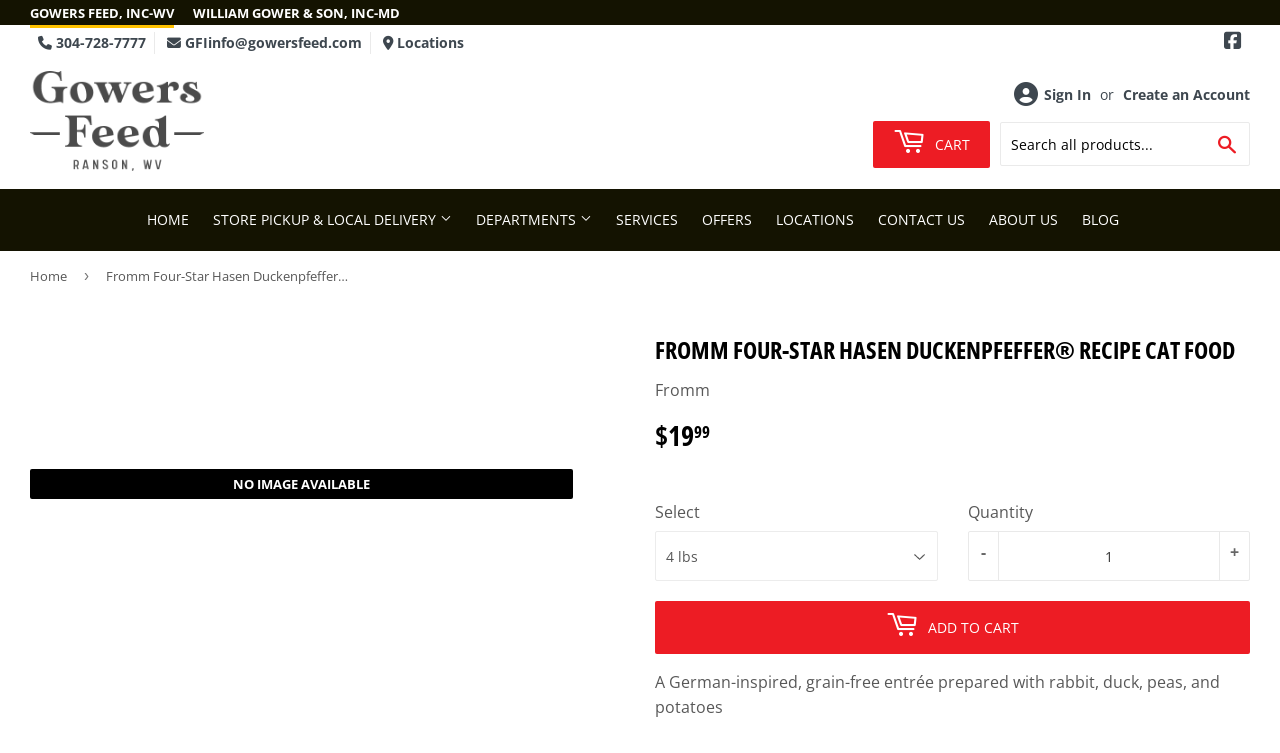

--- FILE ---
content_type: text/html; charset=utf-8
request_url: https://gowersfeed.com/products/fromm-four-star-hasen-duckenpfeffer-cat-food
body_size: 21794
content:
<!doctype html>
<html class="no-touch no-js" lang="en">  
<head>

  <script>(function(H){H.className=H.className.replace(/\bno-js\b/,'js')})(document.documentElement)</script>
  <!-- Basic page needs ================================================== -->
  <meta charset="utf-8">
  <meta http-equiv="X-UA-Compatible" content="IE=edge,chrome=1">

  
  <link rel="shortcut icon" href="//gowersfeed.com/cdn/shop/files/favicon_32x32.jpg?v=1614293991" type="image/png" />
  

    <!-- Title and description ================================================== --><title>
    
      
            Fromm Four-Star Hasen Duckenpfeffer® Recipe Cat Food - Ranson, WV - Gower&#39;s Feed, Inc.
        
    
    </title> 

  
    <meta name="description" content="A German-inspired, grain-free entrée prepared with rabbit, duck, peas, and potatoes INGREDIENTS Rabbit, Duck, Chicken Meal, Dried Egg Product, Peas, Lentils, Chickpeas, Potatoes, Turkey Liver, Duck Meal, Chicken, Pea Protein, Dried Tomato Pomace, Chicken Fat, Salmon Oil, Pea Flour, Flaxseed, Natural Flavor, DL-Methioni">
  

  <!-- Product meta ================================================== -->
  <!-- /snippets/social-meta-tags.liquid -->




<meta property="og:site_name" content="Gower&#39;s Feed, Inc.">
<meta property="og:url" content="https://gowersfeed.com/products/fromm-four-star-hasen-duckenpfeffer-cat-food">
<meta property="og:title" content="Fromm Four-Star Hasen Duckenpfeffer® Recipe Cat Food">
<meta property="og:type" content="product">
<meta property="og:description" content="A German-inspired, grain-free entrée prepared with rabbit, duck, peas, and potatoes INGREDIENTS Rabbit, Duck, Chicken Meal, Dried Egg Product, Peas, Lentils, Chickpeas, Potatoes, Turkey Liver, Duck Meal, Chicken, Pea Protein, Dried Tomato Pomace, Chicken Fat, Salmon Oil, Pea Flour, Flaxseed, Natural Flavor, DL-Methioni">


  
    <meta property="og:price:amount" content="19.99">
    <meta property="og:price:currency" content="USD">
  






<meta name="twitter:card" content="summary_large_image">
<meta name="twitter:title" content="Fromm Four-Star Hasen Duckenpfeffer® Recipe Cat Food">
<meta name="twitter:description" content="A German-inspired, grain-free entrée prepared with rabbit, duck, peas, and potatoes INGREDIENTS Rabbit, Duck, Chicken Meal, Dried Egg Product, Peas, Lentils, Chickpeas, Potatoes, Turkey Liver, Duck Meal, Chicken, Pea Protein, Dried Tomato Pomace, Chicken Fat, Salmon Oil, Pea Flour, Flaxseed, Natural Flavor, DL-Methioni">


  <!-- Helpers ================================================== -->
  <link rel="canonical" href="https://gowersfeed.com/products/fromm-four-star-hasen-duckenpfeffer-cat-food">
  <meta name="viewport" content="width=device-width,initial-scale=1">

  <!-- CSS ================================================== -->
  <link href="//gowersfeed.com/cdn/shop/t/3/assets/theme.scss.css?v=111478674332338138451762419898" rel="stylesheet" type="text/css" media="all" />

  <!-- Shopify 2.0 Filters ================================================== -->
  <link href="//gowersfeed.com/cdn/shop/t/3/assets/nucleus-filters.css?v=18741491638300058381755230781" rel="stylesheet" type="text/css" media="all" />
  
  
  
  <!-- Font Awesome Pack ================================================== --> 
  <link rel="stylesheet" href="https://stackpath.bootstrapcdn.com/font-awesome/4.7.0/css/font-awesome.min.css">
  <script src="https://kit.fontawesome.com/ed3a46a42c.js" crossorigin="anonymous"></script>
  
  
  <!-- Slick CSS ================================================== -->
  <link href="//gowersfeed.com/cdn/shop/t/3/assets/slick.css?v=110957150458383492611661444409" rel="stylesheet" type="text/css" media="all" />
  <link href="//gowersfeed.com/cdn/shop/t/3/assets/slick-theme.css?v=50117490050685599561755230776" rel="stylesheet" type="text/css" media="all" />
  
  
  <!-- Header hook for plugins ================================================== -->
  <script>window.performance && window.performance.mark && window.performance.mark('shopify.content_for_header.start');</script><meta id="shopify-digital-wallet" name="shopify-digital-wallet" content="/46770028708/digital_wallets/dialog">
<link rel="alternate" type="application/json+oembed" href="https://gowersfeed.com/products/fromm-four-star-hasen-duckenpfeffer-cat-food.oembed">
<script async="async" src="/checkouts/internal/preloads.js?locale=en-US"></script>
<script id="shopify-features" type="application/json">{"accessToken":"693523f35adeee4b8e6b676575759731","betas":["rich-media-storefront-analytics"],"domain":"gowersfeed.com","predictiveSearch":true,"shopId":46770028708,"locale":"en"}</script>
<script>var Shopify = Shopify || {};
Shopify.shop = "gowers-feed-inc.myshopify.com";
Shopify.locale = "en";
Shopify.currency = {"active":"USD","rate":"1.0"};
Shopify.country = "US";
Shopify.theme = {"name":"[Replica] Nucleus 2.1 (Autosync)","id":121967083684,"schema_name":"Supply","schema_version":"8.9.15","theme_store_id":null,"role":"main"};
Shopify.theme.handle = "null";
Shopify.theme.style = {"id":null,"handle":null};
Shopify.cdnHost = "gowersfeed.com/cdn";
Shopify.routes = Shopify.routes || {};
Shopify.routes.root = "/";</script>
<script type="module">!function(o){(o.Shopify=o.Shopify||{}).modules=!0}(window);</script>
<script>!function(o){function n(){var o=[];function n(){o.push(Array.prototype.slice.apply(arguments))}return n.q=o,n}var t=o.Shopify=o.Shopify||{};t.loadFeatures=n(),t.autoloadFeatures=n()}(window);</script>
<script id="shop-js-analytics" type="application/json">{"pageType":"product"}</script>
<script defer="defer" async type="module" src="//gowersfeed.com/cdn/shopifycloud/shop-js/modules/v2/client.init-shop-cart-sync_CGREiBkR.en.esm.js"></script>
<script defer="defer" async type="module" src="//gowersfeed.com/cdn/shopifycloud/shop-js/modules/v2/chunk.common_Bt2Up4BP.esm.js"></script>
<script type="module">
  await import("//gowersfeed.com/cdn/shopifycloud/shop-js/modules/v2/client.init-shop-cart-sync_CGREiBkR.en.esm.js");
await import("//gowersfeed.com/cdn/shopifycloud/shop-js/modules/v2/chunk.common_Bt2Up4BP.esm.js");

  window.Shopify.SignInWithShop?.initShopCartSync?.({"fedCMEnabled":true,"windoidEnabled":true});

</script>
<script>(function() {
  var isLoaded = false;
  function asyncLoad() {
    if (isLoaded) return;
    isLoaded = true;
    var urls = ["https:\/\/www.improvedcontactform.com\/icf.js?shop=gowers-feed-inc.myshopify.com","\/\/www.powr.io\/powr.js?powr-token=gowers-feed-inc.myshopify.com\u0026external-type=shopify\u0026shop=gowers-feed-inc.myshopify.com"];
    for (var i = 0; i < urls.length; i++) {
      var s = document.createElement('script');
      s.type = 'text/javascript';
      s.async = true;
      s.src = urls[i];
      var x = document.getElementsByTagName('script')[0];
      x.parentNode.insertBefore(s, x);
    }
  };
  if(window.attachEvent) {
    window.attachEvent('onload', asyncLoad);
  } else {
    window.addEventListener('load', asyncLoad, false);
  }
})();</script>
<script id="__st">var __st={"a":46770028708,"offset":-18000,"reqid":"f8f2bb4e-f606-4157-8023-0d8efece0945-1762768413","pageurl":"gowersfeed.com\/products\/fromm-four-star-hasen-duckenpfeffer-cat-food","u":"891f61751d07","p":"product","rtyp":"product","rid":6635324473508};</script>
<script>window.ShopifyPaypalV4VisibilityTracking = true;</script>
<script id="captcha-bootstrap">!function(){'use strict';const t='contact',e='account',n='new_comment',o=[[t,t],['blogs',n],['comments',n],[t,'customer']],c=[[e,'customer_login'],[e,'guest_login'],[e,'recover_customer_password'],[e,'create_customer']],r=t=>t.map((([t,e])=>`form[action*='/${t}']:not([data-nocaptcha='true']) input[name='form_type'][value='${e}']`)).join(','),a=t=>()=>t?[...document.querySelectorAll(t)].map((t=>t.form)):[];function s(){const t=[...o],e=r(t);return a(e)}const i='password',u='form_key',d=['recaptcha-v3-token','g-recaptcha-response','h-captcha-response',i],f=()=>{try{return window.sessionStorage}catch{return}},m='__shopify_v',_=t=>t.elements[u];function p(t,e,n=!1){try{const o=window.sessionStorage,c=JSON.parse(o.getItem(e)),{data:r}=function(t){const{data:e,action:n}=t;return t[m]||n?{data:e,action:n}:{data:t,action:n}}(c);for(const[e,n]of Object.entries(r))t.elements[e]&&(t.elements[e].value=n);n&&o.removeItem(e)}catch(o){console.error('form repopulation failed',{error:o})}}const l='form_type',E='cptcha';function T(t){t.dataset[E]=!0}const w=window,h=w.document,L='Shopify',v='ce_forms',y='captcha';let A=!1;((t,e)=>{const n=(g='f06e6c50-85a8-45c8-87d0-21a2b65856fe',I='https://cdn.shopify.com/shopifycloud/storefront-forms-hcaptcha/ce_storefront_forms_captcha_hcaptcha.v1.5.2.iife.js',D={infoText:'Protected by hCaptcha',privacyText:'Privacy',termsText:'Terms'},(t,e,n)=>{const o=w[L][v],c=o.bindForm;if(c)return c(t,g,e,D).then(n);var r;o.q.push([[t,g,e,D],n]),r=I,A||(h.body.append(Object.assign(h.createElement('script'),{id:'captcha-provider',async:!0,src:r})),A=!0)});var g,I,D;w[L]=w[L]||{},w[L][v]=w[L][v]||{},w[L][v].q=[],w[L][y]=w[L][y]||{},w[L][y].protect=function(t,e){n(t,void 0,e),T(t)},Object.freeze(w[L][y]),function(t,e,n,w,h,L){const[v,y,A,g]=function(t,e,n){const i=e?o:[],u=t?c:[],d=[...i,...u],f=r(d),m=r(i),_=r(d.filter((([t,e])=>n.includes(e))));return[a(f),a(m),a(_),s()]}(w,h,L),I=t=>{const e=t.target;return e instanceof HTMLFormElement?e:e&&e.form},D=t=>v().includes(t);t.addEventListener('submit',(t=>{const e=I(t);if(!e)return;const n=D(e)&&!e.dataset.hcaptchaBound&&!e.dataset.recaptchaBound,o=_(e),c=g().includes(e)&&(!o||!o.value);(n||c)&&t.preventDefault(),c&&!n&&(function(t){try{if(!f())return;!function(t){const e=f();if(!e)return;const n=_(t);if(!n)return;const o=n.value;o&&e.removeItem(o)}(t);const e=Array.from(Array(32),(()=>Math.random().toString(36)[2])).join('');!function(t,e){_(t)||t.append(Object.assign(document.createElement('input'),{type:'hidden',name:u})),t.elements[u].value=e}(t,e),function(t,e){const n=f();if(!n)return;const o=[...t.querySelectorAll(`input[type='${i}']`)].map((({name:t})=>t)),c=[...d,...o],r={};for(const[a,s]of new FormData(t).entries())c.includes(a)||(r[a]=s);n.setItem(e,JSON.stringify({[m]:1,action:t.action,data:r}))}(t,e)}catch(e){console.error('failed to persist form',e)}}(e),e.submit())}));const S=(t,e)=>{t&&!t.dataset[E]&&(n(t,e.some((e=>e===t))),T(t))};for(const o of['focusin','change'])t.addEventListener(o,(t=>{const e=I(t);D(e)&&S(e,y())}));const B=e.get('form_key'),M=e.get(l),P=B&&M;t.addEventListener('DOMContentLoaded',(()=>{const t=y();if(P)for(const e of t)e.elements[l].value===M&&p(e,B);[...new Set([...A(),...v().filter((t=>'true'===t.dataset.shopifyCaptcha))])].forEach((e=>S(e,t)))}))}(h,new URLSearchParams(w.location.search),n,t,e,['guest_login'])})(!0,!0)}();</script>
<script integrity="sha256-52AcMU7V7pcBOXWImdc/TAGTFKeNjmkeM1Pvks/DTgc=" data-source-attribution="shopify.loadfeatures" defer="defer" src="//gowersfeed.com/cdn/shopifycloud/storefront/assets/storefront/load_feature-81c60534.js" crossorigin="anonymous"></script>
<script data-source-attribution="shopify.dynamic_checkout.dynamic.init">var Shopify=Shopify||{};Shopify.PaymentButton=Shopify.PaymentButton||{isStorefrontPortableWallets:!0,init:function(){window.Shopify.PaymentButton.init=function(){};var t=document.createElement("script");t.src="https://gowersfeed.com/cdn/shopifycloud/portable-wallets/latest/portable-wallets.en.js",t.type="module",document.head.appendChild(t)}};
</script>
<script data-source-attribution="shopify.dynamic_checkout.buyer_consent">
  function portableWalletsHideBuyerConsent(e){var t=document.getElementById("shopify-buyer-consent"),n=document.getElementById("shopify-subscription-policy-button");t&&n&&(t.classList.add("hidden"),t.setAttribute("aria-hidden","true"),n.removeEventListener("click",e))}function portableWalletsShowBuyerConsent(e){var t=document.getElementById("shopify-buyer-consent"),n=document.getElementById("shopify-subscription-policy-button");t&&n&&(t.classList.remove("hidden"),t.removeAttribute("aria-hidden"),n.addEventListener("click",e))}window.Shopify?.PaymentButton&&(window.Shopify.PaymentButton.hideBuyerConsent=portableWalletsHideBuyerConsent,window.Shopify.PaymentButton.showBuyerConsent=portableWalletsShowBuyerConsent);
</script>
<script data-source-attribution="shopify.dynamic_checkout.cart.bootstrap">document.addEventListener("DOMContentLoaded",(function(){function t(){return document.querySelector("shopify-accelerated-checkout-cart, shopify-accelerated-checkout")}if(t())Shopify.PaymentButton.init();else{new MutationObserver((function(e,n){t()&&(Shopify.PaymentButton.init(),n.disconnect())})).observe(document.body,{childList:!0,subtree:!0})}}));
</script>

<script>window.performance && window.performance.mark && window.performance.mark('shopify.content_for_header.end');</script>

  
  

  <script src="//gowersfeed.com/cdn/shop/t/3/assets/jquery-2.2.3.min.js?v=58211863146907186831618837748" type="text/javascript"></script>
  
  <!-- Slick JS ================================================== -->
  <script src="//gowersfeed.com/cdn/shop/t/3/assets/slick.min.js?v=64660063122997570531740088707" type="text/javascript"></script>
  

  <script src="//gowersfeed.com/cdn/shop/t/3/assets/lazysizes.min.js?v=8147953233334221341618837171" async="async"></script>
  <script src="//gowersfeed.com/cdn/shop/t/3/assets/vendor.js?v=20898211436179450461747875910" defer="defer"></script>
  <script src="//gowersfeed.com/cdn/shop/t/3/assets/theme.js?v=111714631150704730991762419896" defer="defer"></script>
  

  
   <!-- Updated Script tag to enable the custom popup (the Jquery version of this plugin is deprecated, I had to source this from cloudflare to avoid needing to rewrite the Jquery to ES6 JavaScript -->
  <script type="text/javascript" src="https://cdnjs.cloudflare.com/ajax/libs/jquery-cookie/1.4.1/jquery.cookie.min.js"></script>
  <!--  End -->
 

  
  
  
  
   <script src="https://cdn.jsdelivr.net/npm/handlebars@4.7.7/dist/handlebars.min.js"></script>
  
  
  

  

  
<link href="https://monorail-edge.shopifysvc.com" rel="dns-prefetch">
<script>(function(){if ("sendBeacon" in navigator && "performance" in window) {try {var session_token_from_headers = performance.getEntriesByType('navigation')[0].serverTiming.find(x => x.name == '_s').description;} catch {var session_token_from_headers = undefined;}var session_cookie_matches = document.cookie.match(/_shopify_s=([^;]*)/);var session_token_from_cookie = session_cookie_matches && session_cookie_matches.length === 2 ? session_cookie_matches[1] : "";var session_token = session_token_from_headers || session_token_from_cookie || "";function handle_abandonment_event(e) {var entries = performance.getEntries().filter(function(entry) {return /monorail-edge.shopifysvc.com/.test(entry.name);});if (!window.abandonment_tracked && entries.length === 0) {window.abandonment_tracked = true;var currentMs = Date.now();var navigation_start = performance.timing.navigationStart;var payload = {shop_id: 46770028708,url: window.location.href,navigation_start,duration: currentMs - navigation_start,session_token,page_type: "product"};window.navigator.sendBeacon("https://monorail-edge.shopifysvc.com/v1/produce", JSON.stringify({schema_id: "online_store_buyer_site_abandonment/1.1",payload: payload,metadata: {event_created_at_ms: currentMs,event_sent_at_ms: currentMs}}));}}window.addEventListener('pagehide', handle_abandonment_event);}}());</script>
<script id="web-pixels-manager-setup">(function e(e,d,r,n,o){if(void 0===o&&(o={}),!Boolean(null===(a=null===(i=window.Shopify)||void 0===i?void 0:i.analytics)||void 0===a?void 0:a.replayQueue)){var i,a;window.Shopify=window.Shopify||{};var t=window.Shopify;t.analytics=t.analytics||{};var s=t.analytics;s.replayQueue=[],s.publish=function(e,d,r){return s.replayQueue.push([e,d,r]),!0};try{self.performance.mark("wpm:start")}catch(e){}var l=function(){var e={modern:/Edge?\/(1{2}[4-9]|1[2-9]\d|[2-9]\d{2}|\d{4,})\.\d+(\.\d+|)|Firefox\/(1{2}[4-9]|1[2-9]\d|[2-9]\d{2}|\d{4,})\.\d+(\.\d+|)|Chrom(ium|e)\/(9{2}|\d{3,})\.\d+(\.\d+|)|(Maci|X1{2}).+ Version\/(15\.\d+|(1[6-9]|[2-9]\d|\d{3,})\.\d+)([,.]\d+|)( \(\w+\)|)( Mobile\/\w+|) Safari\/|Chrome.+OPR\/(9{2}|\d{3,})\.\d+\.\d+|(CPU[ +]OS|iPhone[ +]OS|CPU[ +]iPhone|CPU IPhone OS|CPU iPad OS)[ +]+(15[._]\d+|(1[6-9]|[2-9]\d|\d{3,})[._]\d+)([._]\d+|)|Android:?[ /-](13[3-9]|1[4-9]\d|[2-9]\d{2}|\d{4,})(\.\d+|)(\.\d+|)|Android.+Firefox\/(13[5-9]|1[4-9]\d|[2-9]\d{2}|\d{4,})\.\d+(\.\d+|)|Android.+Chrom(ium|e)\/(13[3-9]|1[4-9]\d|[2-9]\d{2}|\d{4,})\.\d+(\.\d+|)|SamsungBrowser\/([2-9]\d|\d{3,})\.\d+/,legacy:/Edge?\/(1[6-9]|[2-9]\d|\d{3,})\.\d+(\.\d+|)|Firefox\/(5[4-9]|[6-9]\d|\d{3,})\.\d+(\.\d+|)|Chrom(ium|e)\/(5[1-9]|[6-9]\d|\d{3,})\.\d+(\.\d+|)([\d.]+$|.*Safari\/(?![\d.]+ Edge\/[\d.]+$))|(Maci|X1{2}).+ Version\/(10\.\d+|(1[1-9]|[2-9]\d|\d{3,})\.\d+)([,.]\d+|)( \(\w+\)|)( Mobile\/\w+|) Safari\/|Chrome.+OPR\/(3[89]|[4-9]\d|\d{3,})\.\d+\.\d+|(CPU[ +]OS|iPhone[ +]OS|CPU[ +]iPhone|CPU IPhone OS|CPU iPad OS)[ +]+(10[._]\d+|(1[1-9]|[2-9]\d|\d{3,})[._]\d+)([._]\d+|)|Android:?[ /-](13[3-9]|1[4-9]\d|[2-9]\d{2}|\d{4,})(\.\d+|)(\.\d+|)|Mobile Safari.+OPR\/([89]\d|\d{3,})\.\d+\.\d+|Android.+Firefox\/(13[5-9]|1[4-9]\d|[2-9]\d{2}|\d{4,})\.\d+(\.\d+|)|Android.+Chrom(ium|e)\/(13[3-9]|1[4-9]\d|[2-9]\d{2}|\d{4,})\.\d+(\.\d+|)|Android.+(UC? ?Browser|UCWEB|U3)[ /]?(15\.([5-9]|\d{2,})|(1[6-9]|[2-9]\d|\d{3,})\.\d+)\.\d+|SamsungBrowser\/(5\.\d+|([6-9]|\d{2,})\.\d+)|Android.+MQ{2}Browser\/(14(\.(9|\d{2,})|)|(1[5-9]|[2-9]\d|\d{3,})(\.\d+|))(\.\d+|)|K[Aa][Ii]OS\/(3\.\d+|([4-9]|\d{2,})\.\d+)(\.\d+|)/},d=e.modern,r=e.legacy,n=navigator.userAgent;return n.match(d)?"modern":n.match(r)?"legacy":"unknown"}(),u="modern"===l?"modern":"legacy",c=(null!=n?n:{modern:"",legacy:""})[u],f=function(e){return[e.baseUrl,"/wpm","/b",e.hashVersion,"modern"===e.buildTarget?"m":"l",".js"].join("")}({baseUrl:d,hashVersion:r,buildTarget:u}),m=function(e){var d=e.version,r=e.bundleTarget,n=e.surface,o=e.pageUrl,i=e.monorailEndpoint;return{emit:function(e){var a=e.status,t=e.errorMsg,s=(new Date).getTime(),l=JSON.stringify({metadata:{event_sent_at_ms:s},events:[{schema_id:"web_pixels_manager_load/3.1",payload:{version:d,bundle_target:r,page_url:o,status:a,surface:n,error_msg:t},metadata:{event_created_at_ms:s}}]});if(!i)return console&&console.warn&&console.warn("[Web Pixels Manager] No Monorail endpoint provided, skipping logging."),!1;try{return self.navigator.sendBeacon.bind(self.navigator)(i,l)}catch(e){}var u=new XMLHttpRequest;try{return u.open("POST",i,!0),u.setRequestHeader("Content-Type","text/plain"),u.send(l),!0}catch(e){return console&&console.warn&&console.warn("[Web Pixels Manager] Got an unhandled error while logging to Monorail."),!1}}}}({version:r,bundleTarget:l,surface:e.surface,pageUrl:self.location.href,monorailEndpoint:e.monorailEndpoint});try{o.browserTarget=l,function(e){var d=e.src,r=e.async,n=void 0===r||r,o=e.onload,i=e.onerror,a=e.sri,t=e.scriptDataAttributes,s=void 0===t?{}:t,l=document.createElement("script"),u=document.querySelector("head"),c=document.querySelector("body");if(l.async=n,l.src=d,a&&(l.integrity=a,l.crossOrigin="anonymous"),s)for(var f in s)if(Object.prototype.hasOwnProperty.call(s,f))try{l.dataset[f]=s[f]}catch(e){}if(o&&l.addEventListener("load",o),i&&l.addEventListener("error",i),u)u.appendChild(l);else{if(!c)throw new Error("Did not find a head or body element to append the script");c.appendChild(l)}}({src:f,async:!0,onload:function(){if(!function(){var e,d;return Boolean(null===(d=null===(e=window.Shopify)||void 0===e?void 0:e.analytics)||void 0===d?void 0:d.initialized)}()){var d=window.webPixelsManager.init(e)||void 0;if(d){var r=window.Shopify.analytics;r.replayQueue.forEach((function(e){var r=e[0],n=e[1],o=e[2];d.publishCustomEvent(r,n,o)})),r.replayQueue=[],r.publish=d.publishCustomEvent,r.visitor=d.visitor,r.initialized=!0}}},onerror:function(){return m.emit({status:"failed",errorMsg:"".concat(f," has failed to load")})},sri:function(e){var d=/^sha384-[A-Za-z0-9+/=]+$/;return"string"==typeof e&&d.test(e)}(c)?c:"",scriptDataAttributes:o}),m.emit({status:"loading"})}catch(e){m.emit({status:"failed",errorMsg:(null==e?void 0:e.message)||"Unknown error"})}}})({shopId: 46770028708,storefrontBaseUrl: "https://gowersfeed.com",extensionsBaseUrl: "https://extensions.shopifycdn.com/cdn/shopifycloud/web-pixels-manager",monorailEndpoint: "https://monorail-edge.shopifysvc.com/unstable/produce_batch",surface: "storefront-renderer",enabledBetaFlags: ["2dca8a86"],webPixelsConfigList: [{"id":"1000079614","configuration":"{\"config\":\"{\\\"google_tag_ids\\\":[\\\"G-HM6QPCH3HP\\\",\\\"G-W9X3P49HDE\\\"],\\\"target_country\\\":\\\"ZZ\\\",\\\"gtag_events\\\":[{\\\"type\\\":\\\"search\\\",\\\"action_label\\\":[\\\"G-HM6QPCH3HP\\\",\\\"G-W9X3P49HDE\\\"]},{\\\"type\\\":\\\"begin_checkout\\\",\\\"action_label\\\":[\\\"G-HM6QPCH3HP\\\",\\\"G-W9X3P49HDE\\\"]},{\\\"type\\\":\\\"view_item\\\",\\\"action_label\\\":[\\\"G-HM6QPCH3HP\\\",\\\"G-W9X3P49HDE\\\"]},{\\\"type\\\":\\\"purchase\\\",\\\"action_label\\\":[\\\"G-HM6QPCH3HP\\\",\\\"G-W9X3P49HDE\\\"]},{\\\"type\\\":\\\"page_view\\\",\\\"action_label\\\":[\\\"G-HM6QPCH3HP\\\",\\\"G-W9X3P49HDE\\\"]},{\\\"type\\\":\\\"add_payment_info\\\",\\\"action_label\\\":[\\\"G-HM6QPCH3HP\\\",\\\"G-W9X3P49HDE\\\"]},{\\\"type\\\":\\\"add_to_cart\\\",\\\"action_label\\\":[\\\"G-HM6QPCH3HP\\\",\\\"G-W9X3P49HDE\\\"]}],\\\"enable_monitoring_mode\\\":false}\"}","eventPayloadVersion":"v1","runtimeContext":"OPEN","scriptVersion":"b2a88bafab3e21179ed38636efcd8a93","type":"APP","apiClientId":1780363,"privacyPurposes":[],"dataSharingAdjustments":{"protectedCustomerApprovalScopes":["read_customer_address","read_customer_email","read_customer_name","read_customer_personal_data","read_customer_phone"]}},{"id":"75858174","eventPayloadVersion":"v1","runtimeContext":"LAX","scriptVersion":"1","type":"CUSTOM","privacyPurposes":["ANALYTICS"],"name":"Google Analytics tag (migrated)"},{"id":"shopify-app-pixel","configuration":"{}","eventPayloadVersion":"v1","runtimeContext":"STRICT","scriptVersion":"0450","apiClientId":"shopify-pixel","type":"APP","privacyPurposes":["ANALYTICS","MARKETING"]},{"id":"shopify-custom-pixel","eventPayloadVersion":"v1","runtimeContext":"LAX","scriptVersion":"0450","apiClientId":"shopify-pixel","type":"CUSTOM","privacyPurposes":["ANALYTICS","MARKETING"]}],isMerchantRequest: false,initData: {"shop":{"name":"Gower's Feed, Inc.","paymentSettings":{"currencyCode":"USD"},"myshopifyDomain":"gowers-feed-inc.myshopify.com","countryCode":"US","storefrontUrl":"https:\/\/gowersfeed.com"},"customer":null,"cart":null,"checkout":null,"productVariants":[{"price":{"amount":19.99,"currencyCode":"USD"},"product":{"title":"Fromm Four-Star Hasen Duckenpfeffer® Recipe Cat Food","vendor":"Fromm","id":"6635324473508","untranslatedTitle":"Fromm Four-Star Hasen Duckenpfeffer® Recipe Cat Food","url":"\/products\/fromm-four-star-hasen-duckenpfeffer-cat-food","type":""},"id":"43813309219070","image":null,"sku":"1FROMMCAT","title":"4 lbs","untranslatedTitle":"4 lbs"},{"price":{"amount":36.99,"currencyCode":"USD"},"product":{"title":"Fromm Four-Star Hasen Duckenpfeffer® Recipe Cat Food","vendor":"Fromm","id":"6635324473508","untranslatedTitle":"Fromm Four-Star Hasen Duckenpfeffer® Recipe Cat Food","url":"\/products\/fromm-four-star-hasen-duckenpfeffer-cat-food","type":""},"id":"43813309284606","image":null,"sku":"1FROMMCAT","title":"10 lbs","untranslatedTitle":"10 lbs"}],"purchasingCompany":null},},"https://gowersfeed.com/cdn","ae1676cfwd2530674p4253c800m34e853cb",{"modern":"","legacy":""},{"shopId":"46770028708","storefrontBaseUrl":"https:\/\/gowersfeed.com","extensionBaseUrl":"https:\/\/extensions.shopifycdn.com\/cdn\/shopifycloud\/web-pixels-manager","surface":"storefront-renderer","enabledBetaFlags":"[\"2dca8a86\"]","isMerchantRequest":"false","hashVersion":"ae1676cfwd2530674p4253c800m34e853cb","publish":"custom","events":"[[\"page_viewed\",{}],[\"product_viewed\",{\"productVariant\":{\"price\":{\"amount\":19.99,\"currencyCode\":\"USD\"},\"product\":{\"title\":\"Fromm Four-Star Hasen Duckenpfeffer® Recipe Cat Food\",\"vendor\":\"Fromm\",\"id\":\"6635324473508\",\"untranslatedTitle\":\"Fromm Four-Star Hasen Duckenpfeffer® Recipe Cat Food\",\"url\":\"\/products\/fromm-four-star-hasen-duckenpfeffer-cat-food\",\"type\":\"\"},\"id\":\"43813309219070\",\"image\":null,\"sku\":\"1FROMMCAT\",\"title\":\"4 lbs\",\"untranslatedTitle\":\"4 lbs\"}}]]"});</script><script>
  window.ShopifyAnalytics = window.ShopifyAnalytics || {};
  window.ShopifyAnalytics.meta = window.ShopifyAnalytics.meta || {};
  window.ShopifyAnalytics.meta.currency = 'USD';
  var meta = {"product":{"id":6635324473508,"gid":"gid:\/\/shopify\/Product\/6635324473508","vendor":"Fromm","type":"","variants":[{"id":43813309219070,"price":1999,"name":"Fromm Four-Star Hasen Duckenpfeffer® Recipe Cat Food - 4 lbs","public_title":"4 lbs","sku":"1FROMMCAT"},{"id":43813309284606,"price":3699,"name":"Fromm Four-Star Hasen Duckenpfeffer® Recipe Cat Food - 10 lbs","public_title":"10 lbs","sku":"1FROMMCAT"}],"remote":false},"page":{"pageType":"product","resourceType":"product","resourceId":6635324473508}};
  for (var attr in meta) {
    window.ShopifyAnalytics.meta[attr] = meta[attr];
  }
</script>
<script class="analytics">
  (function () {
    var customDocumentWrite = function(content) {
      var jquery = null;

      if (window.jQuery) {
        jquery = window.jQuery;
      } else if (window.Checkout && window.Checkout.$) {
        jquery = window.Checkout.$;
      }

      if (jquery) {
        jquery('body').append(content);
      }
    };

    var hasLoggedConversion = function(token) {
      if (token) {
        return document.cookie.indexOf('loggedConversion=' + token) !== -1;
      }
      return false;
    }

    var setCookieIfConversion = function(token) {
      if (token) {
        var twoMonthsFromNow = new Date(Date.now());
        twoMonthsFromNow.setMonth(twoMonthsFromNow.getMonth() + 2);

        document.cookie = 'loggedConversion=' + token + '; expires=' + twoMonthsFromNow;
      }
    }

    var trekkie = window.ShopifyAnalytics.lib = window.trekkie = window.trekkie || [];
    if (trekkie.integrations) {
      return;
    }
    trekkie.methods = [
      'identify',
      'page',
      'ready',
      'track',
      'trackForm',
      'trackLink'
    ];
    trekkie.factory = function(method) {
      return function() {
        var args = Array.prototype.slice.call(arguments);
        args.unshift(method);
        trekkie.push(args);
        return trekkie;
      };
    };
    for (var i = 0; i < trekkie.methods.length; i++) {
      var key = trekkie.methods[i];
      trekkie[key] = trekkie.factory(key);
    }
    trekkie.load = function(config) {
      trekkie.config = config || {};
      trekkie.config.initialDocumentCookie = document.cookie;
      var first = document.getElementsByTagName('script')[0];
      var script = document.createElement('script');
      script.type = 'text/javascript';
      script.onerror = function(e) {
        var scriptFallback = document.createElement('script');
        scriptFallback.type = 'text/javascript';
        scriptFallback.onerror = function(error) {
                var Monorail = {
      produce: function produce(monorailDomain, schemaId, payload) {
        var currentMs = new Date().getTime();
        var event = {
          schema_id: schemaId,
          payload: payload,
          metadata: {
            event_created_at_ms: currentMs,
            event_sent_at_ms: currentMs
          }
        };
        return Monorail.sendRequest("https://" + monorailDomain + "/v1/produce", JSON.stringify(event));
      },
      sendRequest: function sendRequest(endpointUrl, payload) {
        // Try the sendBeacon API
        if (window && window.navigator && typeof window.navigator.sendBeacon === 'function' && typeof window.Blob === 'function' && !Monorail.isIos12()) {
          var blobData = new window.Blob([payload], {
            type: 'text/plain'
          });

          if (window.navigator.sendBeacon(endpointUrl, blobData)) {
            return true;
          } // sendBeacon was not successful

        } // XHR beacon

        var xhr = new XMLHttpRequest();

        try {
          xhr.open('POST', endpointUrl);
          xhr.setRequestHeader('Content-Type', 'text/plain');
          xhr.send(payload);
        } catch (e) {
          console.log(e);
        }

        return false;
      },
      isIos12: function isIos12() {
        return window.navigator.userAgent.lastIndexOf('iPhone; CPU iPhone OS 12_') !== -1 || window.navigator.userAgent.lastIndexOf('iPad; CPU OS 12_') !== -1;
      }
    };
    Monorail.produce('monorail-edge.shopifysvc.com',
      'trekkie_storefront_load_errors/1.1',
      {shop_id: 46770028708,
      theme_id: 121967083684,
      app_name: "storefront",
      context_url: window.location.href,
      source_url: "//gowersfeed.com/cdn/s/trekkie.storefront.308893168db1679b4a9f8a086857af995740364f.min.js"});

        };
        scriptFallback.async = true;
        scriptFallback.src = '//gowersfeed.com/cdn/s/trekkie.storefront.308893168db1679b4a9f8a086857af995740364f.min.js';
        first.parentNode.insertBefore(scriptFallback, first);
      };
      script.async = true;
      script.src = '//gowersfeed.com/cdn/s/trekkie.storefront.308893168db1679b4a9f8a086857af995740364f.min.js';
      first.parentNode.insertBefore(script, first);
    };
    trekkie.load(
      {"Trekkie":{"appName":"storefront","development":false,"defaultAttributes":{"shopId":46770028708,"isMerchantRequest":null,"themeId":121967083684,"themeCityHash":"13702437370366025019","contentLanguage":"en","currency":"USD","eventMetadataId":"6c7fa4c0-e894-4501-a794-a13880823513"},"isServerSideCookieWritingEnabled":true,"monorailRegion":"shop_domain","enabledBetaFlags":["f0df213a"]},"Session Attribution":{},"S2S":{"facebookCapiEnabled":false,"source":"trekkie-storefront-renderer","apiClientId":580111}}
    );

    var loaded = false;
    trekkie.ready(function() {
      if (loaded) return;
      loaded = true;

      window.ShopifyAnalytics.lib = window.trekkie;

      var originalDocumentWrite = document.write;
      document.write = customDocumentWrite;
      try { window.ShopifyAnalytics.merchantGoogleAnalytics.call(this); } catch(error) {};
      document.write = originalDocumentWrite;

      window.ShopifyAnalytics.lib.page(null,{"pageType":"product","resourceType":"product","resourceId":6635324473508,"shopifyEmitted":true});

      var match = window.location.pathname.match(/checkouts\/(.+)\/(thank_you|post_purchase)/)
      var token = match? match[1]: undefined;
      if (!hasLoggedConversion(token)) {
        setCookieIfConversion(token);
        window.ShopifyAnalytics.lib.track("Viewed Product",{"currency":"USD","variantId":43813309219070,"productId":6635324473508,"productGid":"gid:\/\/shopify\/Product\/6635324473508","name":"Fromm Four-Star Hasen Duckenpfeffer® Recipe Cat Food - 4 lbs","price":"19.99","sku":"1FROMMCAT","brand":"Fromm","variant":"4 lbs","category":"","nonInteraction":true,"remote":false},undefined,undefined,{"shopifyEmitted":true});
      window.ShopifyAnalytics.lib.track("monorail:\/\/trekkie_storefront_viewed_product\/1.1",{"currency":"USD","variantId":43813309219070,"productId":6635324473508,"productGid":"gid:\/\/shopify\/Product\/6635324473508","name":"Fromm Four-Star Hasen Duckenpfeffer® Recipe Cat Food - 4 lbs","price":"19.99","sku":"1FROMMCAT","brand":"Fromm","variant":"4 lbs","category":"","nonInteraction":true,"remote":false,"referer":"https:\/\/gowersfeed.com\/products\/fromm-four-star-hasen-duckenpfeffer-cat-food"});
      }
    });


        var eventsListenerScript = document.createElement('script');
        eventsListenerScript.async = true;
        eventsListenerScript.src = "//gowersfeed.com/cdn/shopifycloud/storefront/assets/shop_events_listener-3da45d37.js";
        document.getElementsByTagName('head')[0].appendChild(eventsListenerScript);

})();</script>
  <script>
  if (!window.ga || (window.ga && typeof window.ga !== 'function')) {
    window.ga = function ga() {
      (window.ga.q = window.ga.q || []).push(arguments);
      if (window.Shopify && window.Shopify.analytics && typeof window.Shopify.analytics.publish === 'function') {
        window.Shopify.analytics.publish("ga_stub_called", {}, {sendTo: "google_osp_migration"});
      }
      console.error("Shopify's Google Analytics stub called with:", Array.from(arguments), "\nSee https://help.shopify.com/manual/promoting-marketing/pixels/pixel-migration#google for more information.");
    };
    if (window.Shopify && window.Shopify.analytics && typeof window.Shopify.analytics.publish === 'function') {
      window.Shopify.analytics.publish("ga_stub_initialized", {}, {sendTo: "google_osp_migration"});
    }
  }
</script>
<script
  defer
  src="https://gowersfeed.com/cdn/shopifycloud/perf-kit/shopify-perf-kit-2.1.2.min.js"
  data-application="storefront-renderer"
  data-shop-id="46770028708"
  data-render-region="gcp-us-central1"
  data-page-type="product"
  data-theme-instance-id="121967083684"
  data-theme-name="Supply"
  data-theme-version="8.9.15"
  data-monorail-region="shop_domain"
  data-resource-timing-sampling-rate="10"
  data-shs="true"
  data-shs-beacon="true"
  data-shs-export-with-fetch="true"
  data-shs-logs-sample-rate="1"
></script>
</head>

<body id="fromm-four-star-hasen-duckenpfeffer®-recipe-cat-food" class="template-product">
  

    <div id="shopify-section-header" class="shopify-section header-section"><!---- If The Page Template == "DALP" --->


<!---- If The Page Template != "DALP" ---->

<div class="header-tabs">
	<div class="wrapper">
      <div class="tab-wrap">
        <a class="tab-link underline" href="https://gowers-feed-inc.myshopify.com/" aria-label="Gowers Feed, Inc-WV" title="Gowers Feed, Inc-WV"><span>Gowers Feed, Inc-WV</span></a>
        <a class="tab-link" href="https://william-gower-son-inc.myshopify.com/" aria-label="William Gower & Son, Inc-MD" title="William Gower & Son, Inc-MD"><span>William Gower & Son, Inc-MD</span></a>
      </div>
  	</div>
</div>





   
  
  
    
  

<!--Announcement Bar Scheduling-->
<!--Announcement Bar Scheduling-->
<!--Announcement Bar Scheduling-->

  <!--Announcement Bar Scheduling-->
    <!--Announcement Bar Scheduling--> 
      <div class="notification-bar" style="background-color:#000000;">
        
      </div>
    <!--Announcement bar scheduling-->
  <!--Announcement bar scheduling--> 


<div class="contact-bar">
    <div class="wrapper">
    <div class="contact_info medium-down--hide">
    
      
      <ul>
        
        <li><a href="tel:304-728-7777"><span class="fa-solid fa-phone"></span>&nbsp;304-728-7777</a></li>
        
        
        <li><a href="mailto:GFIinfo@gowersfeed.com"><span class="fa-solid fa-envelope"></span>&nbsp;GFIinfo@gowersfeed.com</a></li>
        
        
        <li><a href="/a/pages/locations"><span class="fa-solid fa-location-dot"></span>&nbsp;Locations</a></li>
        
      </ul>
      
    
      
      
          <ul class="inline-list social-icons">
             
             
               <li>
                 <a class="icon-fallback-text"  href="https://www.facebook.com/GowersFeedWV/" title="Gower&amp;#39;s Feed, Inc. on Facebook">
                   <i class="fa-brands fa-square-facebook"></i>
                   <span class="fallback-text" style="color:#ffffff; background-color:#000000;">Facebook</span>
                 </a>
               </li>
             
             
             
             
             
             
             
             
            
            
           </ul>
          
        </div>
  
    </div>
</div>


<header class="site-header" role="banner" data-section-id="header" data-section-type="header-section">
  <style>
    @media (min-width: 769px) {
      .header-right-flex-wrapper {
        display: flex !important;
        align-items: flex-start !important;
        justify-content: flex-end !important;
        gap: 15px !important;
        flex-wrap: nowrap !important;
      }
      .header-right-content {
        display: flex !important;
        flex-direction: column !important;
        align-items: flex-end !important;
        gap: 10px !important;
        flex: 0 0 auto !important;
      }
      .header-cart-search-row {
        display: flex !important;
        align-items: center !important;
        gap: 15px !important;
      }
      .header-store-locator {
        flex-shrink: 0 !important;
        align-self: flex-start !important;
      }
      .header-cart-search-row .search-bar {
        max-width: 100% !important;
        min-width: 250px !important;
        flex: 1 1 auto !important;
      }
    }
    @media (max-width: 768px) {
      .logo-left-flex {
        display: flex !important;
        flex-direction: column !important;
        align-items: center !important;
        justify-content: center !important;
        text-align: center !important;
      }
      .logo-left-flex .header-logo,
      .logo-left-flex .header-logo__image {
        text-align: center !important;
        margin: 0 auto !important;
      }
    }
  </style>
  <div class="wrapper">
    
    

    <div class="grid--full">
      <div class="grid-item large--one-half">
        <div class="logo-left-flex" style="display: flex; align-items: center; gap: 15px;">
        
          <div class="h1 header-logo" itemscope itemtype="http://schema.org/Organization">
        
          
          

          <a href="/" itemprop="url">
            <div class="lazyload__image-wrapper no-js header-logo__image" style="max-height:100px;">
                <img class="lazyload js"
                  data-src="//gowersfeed.com/cdn/shop/files/gowers-feed-logo_{width}x.jpg?v=1614294054"
                  data-widths="[1080, 1296, 1512, 1728, 2048]"
                  data-aspectratio="1.7387387387387387"
                  data-sizes="auto"
                  alt="Gower&amp;#39;s Feed, Inc."
                  style="height:100px;">
            </div>
            <noscript>
              
              <img src="//gowersfeed.com/cdn/shop/files/gowers-feed-logo_100x.jpg?v=1614294054"
                srcset="//gowersfeed.com/cdn/shop/files/gowers-feed-logo_100x.jpg?v=1614294054 1x, //gowersfeed.com/cdn/shop/files/gowers-feed-logo_100x@2x.jpg?v=1614294054 2x"
                alt="Gower&amp;#39;s Feed, Inc."
                itemprop="logo"
                style="max-height:100px;">
            </noscript>
          </a>
          <!--- Sponsor Logo --->
            
          
        
          </div>
        
        
        </div>
      </div>

      <div class="grid-item medium-down--hide large--one-half text-center large--text-right">
        <div class="header-right-flex-wrapper">
          <div class="header-right-content">
            <div class="site-header--text-links">
              <span style="display: flex; align-items: center;">
                
                  <i style="font-size: 24px;" class="fa-solid fa-circle-user"></i>
                  
                    <span class="site-header--meta-links medium-down--hide">
                    
                        <a href="/account/login" id="customer_login_link">Sign In</a>
                        <span class="site-header--spacer">or</span>
                        <span><a href="/account/register" id="customer_register_link">Create an Account</a></span>
                        
                    </span>
                  
                      
              </span>
            </div>

            <div class="header-cart-search-row">
              
              <a href="/cart" class="header-cart-btn cart-toggle" aria-label="shopping cart">
                <span class="icon icon-cart" style="color: #fff"></span>
                Cart <span class="cart-count cart-badge--desktop hidden-count">0</span>
              </a>
              

              
                <form action="/search" method="get" class="search-bar" role="search">
  <input type="hidden" name="type" value="product">

  <input id="predictive-search" class="" type="search" autocomplete="off" name="q" value="" placeholder="Search all products..." aria-label="Search all products...">
  <button type="submit" class="search-bar--submit icon-fallback-text">
    <span class="icon icon-search" aria-hidden="true"></span>
    <span class="fallback-text">Search</span>
  </button>
  <div class="predictive-dropdown" id="dropdown">
    <div class="predictive-products-container" id="predictive-products"></div>
    <div class="predictive-collections-container" id="collections"></div>
    <div class="predictive-pages-container" id="predictive-pages"></div>
  </div>
</form>
 
<!-- Script to query API for predictive search here for now -->
 <script>
  // Function to clear Dropdown and input data
  function clearQuery(element) {
    document.getElementById(element).value = "";
    predictiveDropDown.style.display = "none";
  }
  
  let specifiedElement = document.getElementById('predictive-search');
  let otherElement = document.getElementById('dropdown')
  document.addEventListener('click', function(event) {
    let isClickInside = specifiedElement.contains(event.target);
    let otherClickInside = otherElement.contains(event.target);
    let inputData = document.getElementById("predictive-search").value;

    if (!isClickInside && !otherClickInside) {
      document.getElementById("dropdown").style.display = "none";
    }
    else if(isClickInside && inputData !== "") {
      document.getElementById("dropdown").style.display = "block";
    };
  })
  // ** SELECTORS **
  let predictiveSearch = document.getElementById("predictive-search");
  predictiveDropDown = document.getElementById("dropdown");
  predictiveCollections = document.getElementById('collections');
  predictivePages = document.getElementById('predictive-pages');
  predictiveProducts = document.getElementById('predictive-products');
  // -----------------------------------------------------------------
  // Load the entire function on DOMContentLoad
  document.addEventListener("DOMContentLoaded", loadData);
  function loadData() { 
    // Add keyup event listener to fire ajax request to API 
    predictiveSearch.addEventListener('keyup', retrieveData)
    function retrieveData() {
      // Pull value from input given by user
      let data = predictiveSearch.value;
      // Fetch Data from Database using the query we pulled from user input
      if(data) {
        predictiveDropDown.style.display = "block";
        let queriedData = fetch(`/search/suggest.json?q=${data}&resources[type]=page,product,article,collection&resources[limit]=4&resources[options][unavailable_products]=last`)
        // Render that data
        .then(res => res.json()).then(final => {
          const finalData = final.resources.results;
          if(finalData.collections.length > 0) {
            predictiveCollections.innerHTML = `<h2>Collections</h2>` +
              finalData.collections.map(item => {
              return  `<ul><li><a class="exclude-color-link" href=${item.url}>${item.title}</a></li></ul>`
            }).join("")
          }
          else {
            predictiveCollections.innerHTML = "<h2>Collections</h2><p>No Results</p>";
          }
          if(finalData.pages.length > 0) {
            predictivePages.innerHTML = `<h2>Pages</h2>` + 
              finalData.pages.map(page => {
              return  `<ul><li><a href=${page.url}>${page.title}</a></li></ul>`
            }).join("")
          }
          else {
            predictivePages.innerHTML = "<h2>Pages</h2><p>No Results</p>";
          }
    if(finalData.products.length > 0) {
            predictiveProducts.innerHTML = `<h2>Products</h2>` + 
              finalData.products.map(product => {
              // Strip HTML tags from the product body using Regex and replace
              const cleanBody = product.body.replace(/(<([^>]+)>)/gi, "");
			  // Slice off characters to reasonable length
              const productInfo = cleanBody.slice(0, 120);
              return `<ul>
						<li>
							<div class="predictive-image-wrap">
                              ${(product.featured_image && product.featured_image.url) ? `<img src="${product.featured_image.url}" alt="${product.featured_image.alt}" />` : ''}
                            </div>
							<div>
	                        	<a class="exclude-color-link" href=${product.url}>${product.title.trim().toLowerCase().replace(/\w\S*/g, (w) => (w.replace(/^\w/, (c) => c.toUpperCase())))}</a>
							</div>
  						</li>
  					  </ul>`
            }).join("")
          }
          else {
            predictiveProducts.innerHTML = "<h2>Products</h2><p>No Results</p>";
          }
        })
      }
      else if(!data) {
        predictiveDropDown.style.display = "none";
      }
    }
  }
</script>
              
            </div>
          </div>

        </div>
      </div>
    </div>
    
    

  </div>
</header>



<div id="mobileNavBar">
  <div class="display-table-cell">
    <button class="menu-toggle mobileNavBar-link" aria-controls="navBar" aria-expanded="false"><span class="icon icon-hamburger" aria-hidden="true"></span><span class="sr-only">Menu</span></button>
  </div>
  <div class="display-table-cell">
    
    <a href="/cart" class="cart-toggle mobileNavBar-link">
      <span class="icon icon-cart"></span>
      <span class="sr-only">Cart</span><span class="cart-count hidden-count" style="position: absolute; right: 13px; top: 0px;">0</span>
    </a>
    
  </div>
</div>

          
  <div id="ecom-mobile-search">
    <form id="ecom-search-bar" action="/search" method="get" class="search-bar" role="search">
    <input type="hidden" name="type" value="product">

    <input type="search" name="q" value="" placeholder="Search all products..." aria-label="Search all products...">
    <button type="submit" class="search-bar--submit icon-fallback-text">
      <span class="icon icon-search" aria-hidden="true"></span>
      <span class="fallback-text">Search</span>
    </button>
  </form>
  </div> 
 



<nav class="nav-bar" id="navBar" role="navigation">
  
  <div class="wrapper">
    <form action="/search" method="get" class="search-bar" role="search">
  <input type="hidden" name="type" value="product">

  <input id="predictive-search" class="" type="search" autocomplete="off" name="q" value="" placeholder="Search all products..." aria-label="Search all products...">
  <button type="submit" class="search-bar--submit icon-fallback-text">
    <span class="icon icon-search" aria-hidden="true"></span>
    <span class="fallback-text">Search</span>
  </button>
  <div class="predictive-dropdown" id="dropdown">
    <div class="predictive-products-container" id="predictive-products"></div>
    <div class="predictive-collections-container" id="collections"></div>
    <div class="predictive-pages-container" id="predictive-pages"></div>
  </div>
</form>
 
<!-- Script to query API for predictive search here for now -->
 <script>
  // Function to clear Dropdown and input data
  function clearQuery(element) {
    document.getElementById(element).value = "";
    predictiveDropDown.style.display = "none";
  }
  
  let specifiedElement = document.getElementById('predictive-search');
  let otherElement = document.getElementById('dropdown')
  document.addEventListener('click', function(event) {
    let isClickInside = specifiedElement.contains(event.target);
    let otherClickInside = otherElement.contains(event.target);
    let inputData = document.getElementById("predictive-search").value;

    if (!isClickInside && !otherClickInside) {
      document.getElementById("dropdown").style.display = "none";
    }
    else if(isClickInside && inputData !== "") {
      document.getElementById("dropdown").style.display = "block";
    };
  })
  // ** SELECTORS **
  let predictiveSearch = document.getElementById("predictive-search");
  predictiveDropDown = document.getElementById("dropdown");
  predictiveCollections = document.getElementById('collections');
  predictivePages = document.getElementById('predictive-pages');
  predictiveProducts = document.getElementById('predictive-products');
  // -----------------------------------------------------------------
  // Load the entire function on DOMContentLoad
  document.addEventListener("DOMContentLoaded", loadData);
  function loadData() { 
    // Add keyup event listener to fire ajax request to API 
    predictiveSearch.addEventListener('keyup', retrieveData)
    function retrieveData() {
      // Pull value from input given by user
      let data = predictiveSearch.value;
      // Fetch Data from Database using the query we pulled from user input
      if(data) {
        predictiveDropDown.style.display = "block";
        let queriedData = fetch(`/search/suggest.json?q=${data}&resources[type]=page,product,article,collection&resources[limit]=4&resources[options][unavailable_products]=last`)
        // Render that data
        .then(res => res.json()).then(final => {
          const finalData = final.resources.results;
          if(finalData.collections.length > 0) {
            predictiveCollections.innerHTML = `<h2>Collections</h2>` +
              finalData.collections.map(item => {
              return  `<ul><li><a class="exclude-color-link" href=${item.url}>${item.title}</a></li></ul>`
            }).join("")
          }
          else {
            predictiveCollections.innerHTML = "<h2>Collections</h2><p>No Results</p>";
          }
          if(finalData.pages.length > 0) {
            predictivePages.innerHTML = `<h2>Pages</h2>` + 
              finalData.pages.map(page => {
              return  `<ul><li><a href=${page.url}>${page.title}</a></li></ul>`
            }).join("")
          }
          else {
            predictivePages.innerHTML = "<h2>Pages</h2><p>No Results</p>";
          }
    if(finalData.products.length > 0) {
            predictiveProducts.innerHTML = `<h2>Products</h2>` + 
              finalData.products.map(product => {
              // Strip HTML tags from the product body using Regex and replace
              const cleanBody = product.body.replace(/(<([^>]+)>)/gi, "");
			  // Slice off characters to reasonable length
              const productInfo = cleanBody.slice(0, 120);
              return `<ul>
						<li>
							<div class="predictive-image-wrap">
                              ${(product.featured_image && product.featured_image.url) ? `<img src="${product.featured_image.url}" alt="${product.featured_image.alt}" />` : ''}
                            </div>
							<div>
	                        	<a class="exclude-color-link" href=${product.url}>${product.title.trim().toLowerCase().replace(/\w\S*/g, (w) => (w.replace(/^\w/, (c) => c.toUpperCase())))}</a>
							</div>
  						</li>
  					  </ul>`
            }).join("")
          }
          else {
            predictiveProducts.innerHTML = "<h2>Products</h2><p>No Results</p>";
          }
        })
      }
      else if(!data) {
        predictiveDropDown.style.display = "none";
      }
    }
  }
</script>
    <div id="mobileNavHeader">
    <div class="display-table-cell">
    <button class="menu-toggle mobileNavBar-link" aria-controls="navBar" aria-expanded="true">
        <svg aria-label="close menu" style="height:25px;" xmlns="http://www.w3.org/2000/svg" class="h-6 w-6" fill="none" viewBox="0 0 24 24" stroke="currentColor" stroke-width="2">
          <path stroke-linecap="round" stroke-linejoin="round" d="M6 18L18 6M6 6l12 12" />
        </svg>
      </button>
  </div>
  <div class="display-table-cell">
    
    
    <a href="/cart" class="cart-toggle mobileNavBar-link">
      <span class="icon icon-cart"></span>
      <span class="sr-only">Cart</span><span class="cart-count hidden-count">0</span>
    </a>
    
    
  </div>
</div>

<ul class="mobile-nav" id="MobileNav">

  
  	  <li>
    	<a href="/account"><span class="fa fa-user" aria-hidden="true" style="margin-right: 8px;"></span>My Account</a>
  	  </li>
  
  
    
      <li>
        <a
          href="/"
          class="mobile-nav--link"
          data-meganav-type="child"
          >
            Home
        </a>
      </li>
    
  
    
      
      
      
      
        
        <li
          class="mobile-nav--has-dropdown "
          aria-haspopup="true">
          <a
            href="/collections/all"
            class="mobile-nav--link"
            data-meganav-type="parent"
            >
              Store Pickup &amp;  Local Delivery
          </a>
          <button class="icon icon-arrow-down mobile-nav--button"
            aria-expanded="false"
            aria-label="Store Pickup &amp;  Local Delivery Menu">
          </button>
          <ul
            id="MenuParent-2"
            class="mobile-nav--dropdown "
            data-meganav-dropdown>
            
              
                <li>
                  <a
                    href="/collections/pet"
                    class="mobile-nav--link"
                    data-meganav-type="child"
                    >
                      Pet
                  </a>
                </li>
              
            
              
                <li>
                  <a
                    href="/collections/farm"
                    class="mobile-nav--link"
                    data-meganav-type="child"
                    >
                      Farm
                  </a>
                </li>
              
            
              
                <li>
                  <a
                    href="/collections/home-garden"
                    class="mobile-nav--link"
                    data-meganav-type="child"
                    >
                      Home &amp; Garden
                  </a>
                </li>
              
            
          </ul>
        </li>
      
    
  
    
      
      
      
      
        
        <li
          class="mobile-nav--has-dropdown "
          aria-haspopup="true">
          <a
            href="/a/pages/departments"
            class="mobile-nav--link"
            data-meganav-type="parent"
            >
              Departments
          </a>
          <button class="icon icon-arrow-down mobile-nav--button"
            aria-expanded="false"
            aria-label="Departments Menu">
          </button>
          <ul
            id="MenuParent-3"
            class="mobile-nav--dropdown "
            data-meganav-dropdown>
            
              
                <li>
                  <a
                    href="https://gowersfeed.com/pages/aquatics"
                    class="mobile-nav--link"
                    data-meganav-type="child"
                    >
                      Aquatics
                  </a>
                </li>
              
            
              
                <li>
                  <a
                    href="/pages/cattle"
                    class="mobile-nav--link"
                    data-meganav-type="child"
                    >
                      Cattle
                  </a>
                </li>
              
            
              
                <li>
                  <a
                    href="https://gowersfeed.com/pages/garden-seed"
                    class="mobile-nav--link"
                    data-meganav-type="child"
                    >
                      Garden Seed
                  </a>
                </li>
              
            
              
                <li>
                  <a
                    href="/pages/horse"
                    class="mobile-nav--link"
                    data-meganav-type="child"
                    >
                      Horse
                  </a>
                </li>
              
            
              
                <li>
                  <a
                    href="https://gowersfeed.com/pages/reptiles"
                    class="mobile-nav--link"
                    data-meganav-type="child"
                    >
                      Reptiles
                  </a>
                </li>
              
            
              
                <li>
                  <a
                    href="/pages/wild-bird"
                    class="mobile-nav--link"
                    data-meganav-type="child"
                    >
                      Wild Bird
                  </a>
                </li>
              
            
              
                <li>
                  <a
                    href="/pages/pet"
                    class="mobile-nav--link"
                    data-meganav-type="child"
                    >
                      Pet
                  </a>
                </li>
              
            
              
                <li>
                  <a
                    href="/pages/poultry"
                    class="mobile-nav--link"
                    data-meganav-type="child"
                    >
                      Poultry
                  </a>
                </li>
              
            
              
                <li>
                  <a
                    href="/pages/livestock"
                    class="mobile-nav--link"
                    data-meganav-type="child"
                    >
                      Livestock
                  </a>
                </li>
              
            
          </ul>
        </li>
      
    
  
    
      <li>
        <a
          href="/a/pages/services"
          class="mobile-nav--link"
          data-meganav-type="child"
          >
            Services
        </a>
      </li>
    
  
    
      <li>
        <a
          href="https://gowersfeed.com/a/pages/offers"
          class="mobile-nav--link"
          data-meganav-type="child"
          >
            Offers
        </a>
      </li>
    
  
    
      <li>
        <a
          href="/a/pages/locations"
          class="mobile-nav--link"
          data-meganav-type="child"
          >
            Locations
        </a>
      </li>
    
  
    
      <li>
        <a
          href="/community/contact"
          class="mobile-nav--link"
          data-meganav-type="child"
          >
            Contact Us
        </a>
      </li>
    
  
    
      <li>
        <a
          href="/pages/about-us"
          class="mobile-nav--link"
          data-meganav-type="child"
          >
            About Us
        </a>
      </li>
    
  
    
      <li>
        <a
          href="/blogs/news"
          class="mobile-nav--link"
          data-meganav-type="child"
          >
            Blog
        </a>
      </li>
    
  

  
    
      <li class="customer-navlink large--hide"><a href="/account/login" id="customer_login_link">Sign In</a></li>
      <li class="customer-navlink large--hide"><a href="/account/register" id="customer_register_link">Create an Account</a></li>
    
  

  <!-- Contact Information Section -->
  
    
    <li class="mobile-nav--contact-section">
        <div class="mobile-nav--contact-icons" style="text-align: center; padding: 15px 0; display: flex; justify-content: center; align-items: center; flex-wrap: wrap; width: 100%;">
          
            <!-- Single location - show individual contact methods -->
            
              <a href="tel:304-728-7777" caria-label="Our Phone Number" lass="mobile-nav--contact-icon-link" aria-label="Call us"  style="display: inline-block; margin: 0 15px; text-decoration: none; padding: 0;">
                <i class="fa-solid fa-phone mobile-nav--contact-icon" aria-hidden="true" style="font-size: 20px; color: inherit;"></i>
              </a>
            
            
            
              <a href="mailto:GFIinfo@gowersfeed.com" aria-label="Our Email Address" class="mobile-nav--contact-icon-link" aria-label="Email us"  style="display: inline-block; margin: 0 15px; text-decoration: none; padding: 0;">
                <i class="fa-solid fa-envelope mobile-nav--contact-icon" aria-hidden="true" style="font-size: 20px; color: inherit;"></i>
              </a>
            
            
            
              <a href="/a/pages/locations" class="mobile-nav--contact-icon-link" aria-label="Our Locations" style="display: inline-block; margin: 0 15px; text-decoration: none; padding: 0;">
                <i class="fa-solid fa-location-dot mobile-nav--contact-icon" aria-hidden="true" style="font-size: 20px; color: inherit;"></i>
              </a>
            
          
        </div>
    </li>
    
  
</ul>
    <ul class="site-nav text-center" id="AccessibleNav" style="position:relative;">
  
    
  
      
      <li class="parent-nav-item">
        <a
          href="/"
          class="site-nav--link parent-nav-link"
          data-meganav-type="child"
          >
            Home
        </a>
      </li>
      
    
  
    
      
  
      
  
      <li
        class="parent-nav-item site-nav--has-dropdown "
        id="store-pickup-local-delivery"
        aria-haspopup="true">
        <a
          href="/collections/all"
          class="site-nav--link parent-nav-link"
          data-meganav-type="parent"
          aria-controls="MenuParent-2"
          aria-expanded="false"
          >
            Store Pickup &amp;  Local Delivery
            <span class="icon icon-arrow-down" aria-hidden="true"></span>
        </a>
        <ul
          id="MenuParent-2"
          class="site-nav--dropdown "
          data-meganav-dropdown>
          
            
              <li>
                <a
                  href="/collections/pet"
                  class="site-nav--link"
                  data-meganav-type="child"
                  
                  tabindex="-1">
                    Pet
                </a>
              </li>
            
          
            
              <li>
                <a
                  href="/collections/farm"
                  class="site-nav--link"
                  data-meganav-type="child"
                  
                  tabindex="-1">
                    Farm
                </a>
              </li>
            
          
            
              <li>
                <a
                  href="/collections/home-garden"
                  class="site-nav--link"
                  data-meganav-type="child"
                  
                  tabindex="-1">
                    Home &amp; Garden
                </a>
              </li>
            
          
        </ul>
      </li>
      
    
  
    
      
  
      
  
      <li
        class="parent-nav-item site-nav--has-dropdown "
        id="departments"
        aria-haspopup="true">
        <a
          href="/a/pages/departments"
          class="site-nav--link parent-nav-link"
          data-meganav-type="parent"
          aria-controls="MenuParent-3"
          aria-expanded="false"
          >
            Departments
            <span class="icon icon-arrow-down" aria-hidden="true"></span>
        </a>
        <ul
          id="MenuParent-3"
          class="site-nav--dropdown "
          data-meganav-dropdown>
          
            
              <li>
                <a
                  href="https://gowersfeed.com/pages/aquatics"
                  class="site-nav--link"
                  data-meganav-type="child"
                  
                  tabindex="-1">
                    Aquatics
                </a>
              </li>
            
          
            
              <li>
                <a
                  href="/pages/cattle"
                  class="site-nav--link"
                  data-meganav-type="child"
                  
                  tabindex="-1">
                    Cattle
                </a>
              </li>
            
          
            
              <li>
                <a
                  href="https://gowersfeed.com/pages/garden-seed"
                  class="site-nav--link"
                  data-meganav-type="child"
                  
                  tabindex="-1">
                    Garden Seed
                </a>
              </li>
            
          
            
              <li>
                <a
                  href="/pages/horse"
                  class="site-nav--link"
                  data-meganav-type="child"
                  
                  tabindex="-1">
                    Horse
                </a>
              </li>
            
          
            
              <li>
                <a
                  href="https://gowersfeed.com/pages/reptiles"
                  class="site-nav--link"
                  data-meganav-type="child"
                  
                  tabindex="-1">
                    Reptiles
                </a>
              </li>
            
          
            
              <li>
                <a
                  href="/pages/wild-bird"
                  class="site-nav--link"
                  data-meganav-type="child"
                  
                  tabindex="-1">
                    Wild Bird
                </a>
              </li>
            
          
            
              <li>
                <a
                  href="/pages/pet"
                  class="site-nav--link"
                  data-meganav-type="child"
                  
                  tabindex="-1">
                    Pet
                </a>
              </li>
            
          
            
              <li>
                <a
                  href="/pages/poultry"
                  class="site-nav--link"
                  data-meganav-type="child"
                  
                  tabindex="-1">
                    Poultry
                </a>
              </li>
            
          
            
              <li>
                <a
                  href="/pages/livestock"
                  class="site-nav--link"
                  data-meganav-type="child"
                  
                  tabindex="-1">
                    Livestock
                </a>
              </li>
            
          
        </ul>
      </li>
      
    
  
    
  
      
      <li class="parent-nav-item">
        <a
          href="/a/pages/services"
          class="site-nav--link parent-nav-link"
          data-meganav-type="child"
          >
            Services
        </a>
      </li>
      
    
  
    
  
      
      <li class="parent-nav-item">
        <a
          href="https://gowersfeed.com/a/pages/offers"
          class="site-nav--link parent-nav-link"
          data-meganav-type="child"
          >
            Offers
        </a>
      </li>
      
    
  
    
  
      
      <li class="parent-nav-item">
        <a
          href="/a/pages/locations"
          class="site-nav--link parent-nav-link"
          data-meganav-type="child"
          >
            Locations
        </a>
      </li>
      
    
  
    
  
      
      <li class="parent-nav-item">
        <a
          href="/community/contact"
          class="site-nav--link parent-nav-link"
          data-meganav-type="child"
          >
            Contact Us
        </a>
      </li>
      
    
  
    
  
      
      <li class="parent-nav-item">
        <a
          href="/pages/about-us"
          class="site-nav--link parent-nav-link"
          data-meganav-type="child"
          >
            About Us
        </a>
      </li>
      
    
  
    
  
      
      <li class="parent-nav-item">
        <a
          href="/blogs/news"
          class="site-nav--link parent-nav-link"
          data-meganav-type="child"
          >
            Blog
        </a>
      </li>
      
    
  
  

  
    
      <li class="customer-navlink large--hide"><a href="/account/login" id="customer_login_link">Sign In</a></li>
      <li class="customer-navlink large--hide"><a href="/account/register" id="customer_register_link">Create an Account</a></li>
    
  
</ul>


<style>
  .site-nav .parent-nav-item:nth-child( ) {
    background-color:;
    color:
  }
  .site-nav .parent-nav-item:nth-child() .parent-nav-link{
    color:;
  }
  
  .site-nav .parent-nav-item:nth-child() .parent-nav-link::before {
    display: inline-block;
    text-rendering: auto;
    -webkit-font-smoothing: antialiased;
    font: var(--fa-font-solid);
    font-weight: 900; 
    content: "\";
    margin-right:2px;
    }
</style>




  </div>
</nav>


  
  



</div>

    
      <div class="metastock-selected-location-container" style="display:none;">
    <button class="metastock-selected-location-link metastock-header"
       onclick="MetastockFlyout.toggle()"
       aria-label="View all stores" tabindex="0"
    >
        <span class="metastock-my-store">My Store:</span>
        <span class="js-metastock-store-name">Loading...</span>
        <span class="metastock-my-store-icon">
            <svg class="metastock-icon metastock-icon-location" xmlns="http://www.w3.org/2000/svg" viewBox="0 0 384 512"><!--!Font Awesome Free 6.7.2 by @fontawesome - https://fontawesome.com License - https://fontawesome.com/license/free Copyright 2025 Fonticons, Inc.--><path d="M215.7 499.2C267 435 384 279.4 384 192C384 86 298 0 192 0S0 86 0 192c0 87.4 117 243 168.3 307.2c12.3 15.3 35.1 15.3 47.4 0zM192 128a64 64 0 1 1 0 128 64 64 0 1 1 0-128z"/></svg>
        </span>
    </button>
</div>
    
  
  <main class="wrapper main-content" role="main">

    

<div id="shopify-section-product-template" class="shopify-section product-template-section"><script src="https://cdn.jsdelivr.net/npm/alpinejs@3.x.x/dist/cdn.min.js" defer></script>

<!-- Load variants for select dropdown modification -->
<script>
  var variants = [
    
    {
        id: 43813309219070,
        title: "4 lbs",
        featured_media_id: null
    },
    
    {
        id: 43813309284606,
        title: "10 lbs",
        featured_media_id: null
    }
    
  ];
</script>
<!-- End -->

<!-- Initialize Quantity Selector Functionality -->
<script>
  $(document).ready(function() {
    // Setup quantity selector functionality
    $('.pdp-quantity-selector .js--qty-adjuster').on('click', function() {
      var el = $(this);
      var qtySelector = el.siblings('.js--num');
      var qty = parseInt(qtySelector.val()) || 1;
      var qtyMin = 1;
      
      // Add or subtract from the current quantity
      if (el.hasClass('js--add')) {
        qty = qty + 1;
      } else {
        qty = qty <= qtyMin ? qtyMin : qty - 1;
      }
      
      // Update the input's number
      qtySelector.val(qty);
      
      // Trigger change event for form submission
      qtySelector.trigger('change');
    });
    
    // Ensure quantity is always at least 1
    $('.pdp-quantity-selector .js--num').on('blur', function() {
      var qty = parseInt($(this).val()) || 1;
      if (qty < 1) {
        $(this).val(1);
      }
    });
  });
</script>

<style>
  label[for="productSelect-product-template-option-0"] {
    display: none;
  }
  
  /* Modern Quantity Selector Styles */
  .pdp-quantity-selector .js-qty {
    width: 100%;
    border: 1px solid #E9E9E9;
    border-radius: 2px;
    background: white;
    position: relative;
    overflow: visible;
    height: 50px; /* Match select height */
  }
  
  .pdp-quantity-selector .js-qty .js--num {
    display: block;
    background: none;
    text-align: center;
    width: 100%;
    padding: 8px 30px;
    margin: 0;
    border: none;
    font-size: 14px;
    color: #333;
    border-radius: 2px;
    height: 100%;
    box-sizing: border-box;
  }
  
  .pdp-quantity-selector .js-qty .js--qty-adjuster {
    cursor: pointer;
    position: absolute;
    display: block;
    top: 0;
    bottom: 0;
    padding: 8px 0;
    width: 30px;
    text-align: center;
    overflow: hidden;
    user-select: none;
    transition: all 0.2s ease-out;
    font-size: 16px;
    font-weight: bold;
    color: #666;
    background: transparent;
    border: none;
    height: 100%;
    box-sizing: border-box;
  }
  
  .pdp-quantity-selector .js-qty .js--qty-adjuster:hover {
    background-color: #f5f5f5;
    color: #333;
  }
  
  .pdp-quantity-selector .js-qty .js--qty-adjuster:active {
    background-color: #e0e0e0;
  }
  
  .pdp-quantity-selector .js-qty .js--add {
    right: 0;
    border-left: 1px solid #E9E9E9;
    border-top-right-radius: 2px;
    border-bottom-right-radius: 2px;
  }
  
  .pdp-quantity-selector .js-qty .js--minus {
    left: 0;
    border-right: 1px solid #E9E9E9;
    border-top-left-radius: 2px;
    border-bottom-left-radius: 2px;
  }
  
  .pdp-quantity-selector .js-qty .js--num:focus {
    outline: none;
    box-shadow: 0 0 0 2px rgba(0, 123, 255, 0.25);
  }
  
  /* Ensure select elements match height */
  .selector-wrapper select,
  .product-variants select {
    height: 50px;
    box-sizing: border-box;
  }
  
  /* Add min-height to addToCartForm select */
  .addToCartForm select {
    min-height: 50px;
  }
  
  /* Fix input#quantity width */
  input#quantity {
    width: 100% !important;
  }
  
  /* Add spacing between quantity selector and add to cart button */
  .pdp-quantity-selector {
    margin-bottom: 20px;
  }
</style>

<div id="ProductSection" data-section-id="product-template" data-section-type="product-template" data-zoom-toggle="zoom-in" data-zoom-enabled="" data-related-enabled="" data-social-sharing="" data-show-compare-at-price="true" data-stock="false" data-incoming-transfer="false" data-house-hasson-catalog="false" data-ajax-cart-method="page">
  




<nav class="breadcrumb" role="navigation" aria-label="breadcrumbs">
  <a href="/" title="Back to the frontpage">Home</a>

  

    
    <span class="divider" aria-hidden="true">&rsaquo;</span>
    <span class="breadcrumb--truncate">Fromm Four-Star Hasen Duckenpfeffer® Recipe Cat Food</span>

  
</nav>



  










<!-- Product media wrapper -->

<div x-data="{ selectedId:  }">    

<div class="grid" itemscope itemtype="http://schema.org/Product">
<meta itemprop="url" content="https://gowersfeed.com/products/fromm-four-star-hasen-duckenpfeffer-cat-food">
<meta itemprop="image" content="//gowersfeed.com/cdn/shopifycloud/storefront/assets/no-image-2048-a2addb12_grande.gif">

<div class="grid-item large--one-half">
  <div class="grid">
    <div class="grid-item large--eleven-twelfths text-center">
      
      
        <div class="no-product-image-available-rental">
          <p>No Image Available</p>
        </div>
      
      
      
    </div>
  </div>
</div>

<div class="grid-item large--one-half">
  
    <h1 class="h2" itemprop="name" style="max-width:650px;">Fromm Four-Star Hasen Duckenpfeffer® Recipe Cat Food</h1>
   
    <p class="product-meta" itemprop="brand">Fromm</p>
  
  <div class="item-codes">
      
        
      
    

      
    
  </div>
   
<!-- Move Available variant quantity messaging to the top -->



<div id="variantQuantity-product-template" class="variant-quantity">
  
  
  
</div>
<!-- end -->
       
    <div itemprop="offers" itemscope itemtype="http://schema.org/Offer">

      

        
          <meta itemprop="priceCurrency" content="USD">
          <meta itemprop="price" content="19.99">
          
            <ul class="inline-list product-meta" data-price>
              <li>
                <span id="productPrice-product-template" class="h1">
                  




  

<span class="product-pricing" aria-hidden="true">$19<sup>99</sup></span>
<span class="visually-hidden">$19.99</span>

                </span>
                <div class="product-price-unit " data-unit-price-container>
  <span class="visually-hidden">Unit price</span><span data-unit-price></span><span aria-hidden="true">/</span><span class="visually-hidden">&nbsp;per&nbsp;</span><span data-unit-price-base-unit><span></span></span>
</div>

              </li>
              
              
                <li class="product-meta--review">
                  <span class="shopify-product-reviews-badge" data-id="6635324473508"></span>
                </li>
              
            </ul>
          
        
      

      
        <p class="pickup-message"></p>
      
      
      <!-- Metastock PDP Inventory Tracker -->
      <div id="js-store-availability" class="metastock-pdp-container"></div>
      <script>
        window.metastock_inventory = {};
        window.metastock_variant_id = 43813309219070;
      
      
      
        
      
        window.metastock_inventory[43813309219070] = [];
      
        
      
      
        
      
        window.metastock_inventory[43813309284606] = [];
      
        
      
      </script>
      <!-- END -->
      
      
      
      
      

      
    
    
    
    
    
      
      
     <!-- Adding messages based on the product type field --> 
      
     
      
       
      
       
      
      
      
      
      
      <!-- Adding messages based on the product type field --> 
      
      


      <hr id="variantBreak" class="hr--clear hr--small">
      
      

        

      
<form method="post" action="/cart/add" id="addToCartForm-product-template" accept-charset="UTF-8" class="addToCartForm
" enctype="multipart/form-data" data-productid="6635324473508" data-product-form=""><input type="hidden" name="form_type" value="product" /><input type="hidden" name="utf8" value="✓" />
        
        
          
          
        
        <div class="grid selector-grid">
          
          <div  class="grid-item small--one-whole medium--one-half large--one-half">   
             
              
                
                  <label>Select</label>
                
              

              
                <!-- Dropdown Selector (Default) -->
                <select name="id" data-productid="6635324473508" id="productSelect-product-template" class="product-variant-selector product-variants-product-template" style="color:#ececec;">
                  
                    
                      <option  selected="selected"  data-sku="1FROMMCAT" value="43813309219070" data-media-id="product-template-">4 lbs</option>
                    
                  
                    
                      <option  data-sku="1FROMMCAT" value="43813309284606" data-media-id="product-template-">10 lbs</option>
                    
                  
                </select>
              

            </div>
          
           <div  class="grid-item small--one-whole medium--one-half large--one-half pdp-quantity-selector">
            <span class="quantity-selector-wrapper">
              <label class="quantity-selector quantity-selector-product-template" for="quantity">Quantity</label>
              <div class="js-qty">
                <input type="text" class="js--num" value="1" min="1" data-id="quantity" aria-label="quantity" pattern="[0-9]*" name="quantity" id="quantity">
                <span class="js--qty-adjuster js--add" data-id="quantity" data-qty="1">+</span>
                <span class="js--qty-adjuster js--minus" data-id="quantity" data-qty="-1">-</span>
              </div>
            </span>
           </div>
          
        </div>
        
        
        
        
        
        
      
        <div class="payment-buttons payment-buttons--medium">
          <button style="" type="submit" name="add" id="addToCart-product-template" class="btn btn--wide btn--add-to-cart addtocart btn">
            <span class="icon icon-cart"></span>
            <span id="addToCartText-product-template">Add to Cart</span>
          </button>
      

          

      <input type="hidden" name="product-id" value="6635324473508" /><input type="hidden" name="section-id" value="product-template" /></form>
      
      <!--- Metaform store selector and fulfillment methods --->
      
      <style> 
        p.store-availability-information__stock.store-availability-small-text {
          font-size: 14px;
          font-weight: bold;
          margin-left: -25px;
          margin-top: 3px;
        }
        p.store-availability-information__stock.store-availability-small-text svg {
    	  margin-right: 5px;
		}
      </style>
      
      <!-- Pickup, delivery, ship-to-store, shipping options (in development) -->
      
     

      <hr style="margin: 0px" class="">

    <div class="product-description rte" itemprop="description">
      <meta charset="utf-8">
<p>A German-inspired, grain-free entrée prepared with rabbit, duck, peas, and potatoes</p>
<div class="row">
<div class="ingredients col-sm-7">
<h3>INGREDIENTS</h3>
<p>Rabbit, Duck, Chicken Meal, Dried Egg Product, Peas, Lentils, Chickpeas, Potatoes, Turkey Liver, Duck Meal, Chicken, Pea Protein, Dried Tomato Pomace, Chicken Fat, Salmon Oil, Pea Flour, Flaxseed, Natural Flavor, DL-Methionine, Carrots, Apples, Broccoli, Alfalfa Sprouts, Salt, Potassium Chloride, Chicory Root Extract, Vitamins, Minerals, Cranberries, Yucca Schidigera Extract, Sorbic Acid (Preservative), Taurine, Blueberries, Sodium Selenite, Probiotics.</p>
</div>
<div class="guaranteed col-sm-5">
<h3>GUARANTEED ANALYSIS</h3>
<ul>
<li>Crude Protein<span> </span><strong>34%</strong><span> </span>MIN</li>
<li>Crude Fat<span> </span><strong>17%</strong><span> </span>MIN</li>
<li>Crude Fiber<span> </span><strong>6.0%</strong><span> </span>MAX</li>
<li>Moisture<span> </span><strong>10%</strong><span> </span>MAX</li>
</ul>
</div>
</div>
<div class="calories">
<h3>CALORIC CONTENT</h3>
<ul>
<li>
<strong>3,708 </strong>kcal/kg</li>
<li>
<strong>1,685</strong><span> </span>kcal/lb</li>
<li>
<strong>426</strong> kcal/cup</li>
</ul>
<div class="row">
<div class="ingredients col-sm-7">
<h3></h3>
</div>
</div>
<div class="row">
<div class="ingredients col-sm-9"></div>
</div>
<p><span>Fromm Four-Star Nutritionals® Hasen Duckenpfeffer® Recipe Food for Cats is formulated to meet the nutritional levels established by the AAFCO Cat Food Nutrient Profiles for all life stages.</span></p>
</div>
<ul></ul>
<style></style>
    </div>

    
      



<div class="social-sharing is-normal" data-permalink="https://gowersfeed.com/products/fromm-four-star-hasen-duckenpfeffer-cat-food">

  
    <a target="_blank" href="//www.facebook.com/sharer.php?u=https://gowersfeed.com/products/fromm-four-star-hasen-duckenpfeffer-cat-food" class="share-facebook" title="Share on Facebook">
      <span class="fa-brands fa-square-facebook" aria-hidden="true"></span>
      <span class="share-title" aria-hidden="true">Share</span>
      <span class="visually-hidden">Share on Facebook</span>
    </a>
  

  
    <a target="_blank" href="//twitter.com/share?text=Fromm%20Four-Star%20Hasen%20Duckenpfeffer%C2%AE%20Recipe%20Cat%20Food&amp;url=https://gowersfeed.com/products/fromm-four-star-hasen-duckenpfeffer-cat-food&amp;source=webclient" class="share-twitter" title="Tweet on Twitter">
      <span class="fa-brands fa-x-twitter" aria-hidden="true"></span>
      <span class="share-title" aria-hidden="true">Tweet</span>
      <span class="visually-hidden">Tweet on Twitter</span>
    </a>
  

  

</div>

    
    </div>
  </div>
  <!----------------------- Enquiry Close -----------------------> 
</div>

</div><!-- Close product media wrapper -->


  
  




  <hr>
  <h2 class="h1">We Also Recommend</h2>
  <div class="grid-uniform">
    
    
    
      
        
          





















<div class="grid-item large--one-fifth medium--one-third small--one-half">

  <a href="/collections/pet/products/k-9-kraving-chicken-vegetable-raw-dog-food" class="product-grid-item">
    <div class="product-grid-image">
      <div class="product-grid-image--centered">
        
          
        

        
<div class="lazyload__image-wrapper no-js" style="max-width: 195px">
            <div style="padding-top:89.99999999999999%;">
              <img
                class="lazyload no-js"
                data-src="//gowersfeed.com/cdn/shop/files/product-media-85607_{width}x.jpg?v=1758351026"
                data-widths="[125, 180, 360, 540, 720, 900, 1080, 1296, 1512, 1728, 2048]"
                data-aspectratio="1.1111111111111112"
                data-sizes="auto"
                alt="K-9 Kraving Chicken &amp; Vegetable Raw Dog Food"
                >
            </div>
          </div>
          <noscript>
           <img src="//gowersfeed.com/cdn/shop/files/product-media-85607_580x.jpg?v=1758351026"
             srcset="//gowersfeed.com/cdn/shop/files/product-media-85607_580x.jpg?v=1758351026 1x, //gowersfeed.com/cdn/shop/files/product-media-85607_580x@2x.jpg?v=1758351026 2x"
             alt="K-9 Kraving Chicken & Vegetable Raw Dog Food" style="opacity:1;">
         </noscript>
        
      </div>
    </div>
    
     
      
        <div class="list-view-item__vendor medium-up--hide">K-9 Kraving</div>
      
    

    <p>K-9 Kraving Chicken & Vegetable Raw Dog Food</p>   
    
    
    
    
    
    
    
    
    
    
    
    
    
    <!-- Adding messages based on the product type field --> 
      
     
      
       
      
       
      
      
      
      
      
      <!-- Adding messages based on the product type field --> 
        
    
      
 
  
    
      
        <div class="product-item--price">     
          <span class="h1 medium--left">
            
              <span class="price-varies"><small>from</small></span>
              




  

<span class="product-pricing" aria-hidden="true">$3<sup>99</sup></span>
<span class="visually-hidden">$3.99</span>

            
          </span></div>
      
      
    
  

    
    
      <span class="shopify-product-reviews-badge" data-id="6635318247588"></span>
    
  </a> 
</div>
        
      
    
      
        
          





















<div class="grid-item large--one-fifth medium--one-third small--one-half">

  <a href="/collections/pet/products/victor-ocean-fish-formula-with-salmon" class="product-grid-item">
    <div class="product-grid-image">
      <div class="product-grid-image--centered">
        
          
        

        
<div class="lazyload__image-wrapper no-js" style="max-width: 73.36956521739131px">
            <div style="padding-top:170.37037037037035%;">
              <img
                class="lazyload no-js"
                data-src="//gowersfeed.com/cdn/shop/products/select-ocean-fish-formula-dog-food_{width}x.png?v=1673904049"
                data-widths="[125, 180, 360, 540, 720, 900, 1080, 1296, 1512, 1728, 2048]"
                data-aspectratio="0.5869565217391305"
                data-sizes="auto"
                alt="Victor Ocean Fish Formula with Salmon"
                >
            </div>
          </div>
          <noscript>
           <img src="//gowersfeed.com/cdn/shop/products/select-ocean-fish-formula-dog-food_580x.png?v=1673904049"
             srcset="//gowersfeed.com/cdn/shop/products/select-ocean-fish-formula-dog-food_580x.png?v=1673904049 1x, //gowersfeed.com/cdn/shop/products/select-ocean-fish-formula-dog-food_580x@2x.png?v=1673904049 2x"
             alt="Victor Ocean Fish Formula with Salmon" style="opacity:1;">
         </noscript>
        
      </div>
    </div>
    
     
      
        <div class="list-view-item__vendor medium-up--hide">Victor</div>
      
    

    <p>Victor Ocean Fish Formula with Salmon</p>   
    
    
    
    
    
    
    
    
    
    
    
    
    
    <!-- Adding messages based on the product type field --> 
      
     
      
       
      
       
      
      
      
      
      
      <!-- Adding messages based on the product type field --> 
        
    
      
 
  
    
      
        <div class="product-item--price">     
          <span class="h1 medium--left">
            
              <span class="price-varies"><small>from</small></span>
              




  

<span class="product-pricing" aria-hidden="true">$11<sup>99</sup></span>
<span class="visually-hidden">$11.99</span>

            
          </span></div>
      
      
    
  

    
    
      <span class="shopify-product-reviews-badge" data-id="7973020958974"></span>
    
  </a> 
</div>
        
      
    
      
        
          





















<div class="grid-item large--one-fifth medium--one-third small--one-half">

  <a href="/collections/pet/products/fromm-four-star-beef-trout-whitefish-recipe-dog-food" class="product-grid-item">
    <div class="product-grid-image">
      <div class="product-grid-image--centered">
        
          
        

        
<div class="lazyload__image-wrapper no-js" style="max-width: 90.38322487346348px">
            <div style="padding-top:138.3%;">
              <img
                class="lazyload no-js"
                data-src="//gowersfeed.com/cdn/shop/products/four-star-dog-dry-4-trout-whitefish-072705108060_{width}x.jpg?v=1673903411"
                data-widths="[125, 180, 360, 540, 720, 900, 1080, 1296, 1512, 1728, 2048]"
                data-aspectratio="0.7230657989877078"
                data-sizes="auto"
                alt="Fromm Four-Star Beef Trout &amp; Whitefish Recipe Dog Food"
                >
            </div>
          </div>
          <noscript>
           <img src="//gowersfeed.com/cdn/shop/products/four-star-dog-dry-4-trout-whitefish-072705108060_580x.jpg?v=1673903411"
             srcset="//gowersfeed.com/cdn/shop/products/four-star-dog-dry-4-trout-whitefish-072705108060_580x.jpg?v=1673903411 1x, //gowersfeed.com/cdn/shop/products/four-star-dog-dry-4-trout-whitefish-072705108060_580x@2x.jpg?v=1673903411 2x"
             alt="Fromm Four-Star Beef Trout & Whitefish Recipe Dog Food" style="opacity:1;">
         </noscript>
        
      </div>
    </div>
    
     
      
        <div class="list-view-item__vendor medium-up--hide">Fromm</div>
      
    

    <p>Fromm Four-Star Beef Trout & Whitefish Recipe Dog Food</p>   
    
    
    
    
    
    
    
    
    
    
    
    
    
    <!-- Adding messages based on the product type field --> 
      
     
      
       
      
       
      
      
      
      
      
      <!-- Adding messages based on the product type field --> 
        
    
      
 
  
    
      
        <div class="product-item--price">     
          <span class="h1 medium--left">
            
              <span class="price-varies"><small>from</small></span>
              




  

<span class="product-pricing" aria-hidden="true">$19<sup>99</sup></span>
<span class="visually-hidden">$19.99</span>

            
          </span></div>
      
      
    
  

    
    
      <span class="shopify-product-reviews-badge" data-id="7973011882238"></span>
    
  </a> 
</div>
        
      
    
      
        
          





















<div class="grid-item large--one-fifth medium--one-third small--one-half">

  <a href="/collections/pet/products/specialty-feeds-valu-pak-free-28-20" class="product-grid-item">
    <div class="product-grid-image">
      <div class="product-grid-image--centered">
        
          
        

        
<div class="lazyload__image-wrapper no-js" style="max-width: 86.53846153846153px">
            <div style="padding-top:144.44444444444443%;">
              <img
                class="lazyload no-js"
                data-src="//gowersfeed.com/cdn/shop/products/valu-pak-28-20_20free_black-side-left_sm_{width}x.png?v=1653137352"
                data-widths="[125, 180, 360, 540, 720, 900, 1080, 1296, 1512, 1728, 2048]"
                data-aspectratio="0.6923076923076923"
                data-sizes="auto"
                alt="SPECIALTY FEEDS VALU-PAK FREE 28-20"
                >
            </div>
          </div>
          <noscript>
           <img src="//gowersfeed.com/cdn/shop/products/valu-pak-28-20_20free_black-side-left_sm_580x.png?v=1653137352"
             srcset="//gowersfeed.com/cdn/shop/products/valu-pak-28-20_20free_black-side-left_sm_580x.png?v=1653137352 1x, //gowersfeed.com/cdn/shop/products/valu-pak-28-20_20free_black-side-left_sm_580x@2x.png?v=1653137352 2x"
             alt="SPECIALTY FEEDS VALU-PAK FREE 28-20" style="opacity:1;">
         </noscript>
        
      </div>
    </div>
    
     
      
        <div class="list-view-item__vendor medium-up--hide">Specialty Feeds Inc</div>
      
    

    <p>SPECIALTY FEEDS VALU-PAK FREE 28-20</p>   
    
    
    
    
    
    
    
    
    
    
    
    
    
    <!-- Adding messages based on the product type field --> 
      
     
      
       
      
       
      
      
      
      
      
      <!-- Adding messages based on the product type field --> 
        
    
      
 
  
    
      
        <div class="product-item--price">     
          <span class="h1 medium--left">
            
              <span class="price-varies"><small>from</small></span>
              




  

<span class="product-pricing" aria-hidden="true">$23<sup>99</sup></span>
<span class="visually-hidden">$23.99</span>

            
          </span></div>
      
      
    
  

    
    
      <span class="shopify-product-reviews-badge" data-id="7687397736702"></span>
    
  </a> 
</div>
        
      
    
      
        
          





















<div class="grid-item large--one-fifth medium--one-third small--one-half">

  <a href="/collections/pet/products/fromm-gold-large-breed-adult-dog-food" class="product-grid-item">
    <div class="product-grid-image">
      <div class="product-grid-image--centered">
        
          
        

        
        
        
        
          <div class="no-product-image-available">
            <p>No Image Available</p>
          </div>
        
      
      </div>
    </div>
    
     
      
        <div class="list-view-item__vendor medium-up--hide">Fromm</div>
      
    

    <p>Fromm Large Breed Adult Gold Dog Food</p>   
    
    
    
    
    
    
    
    
    
    
    
    
    
    <!-- Adding messages based on the product type field --> 
      
     
      
       
      
       
      
      
      
      
      
      <!-- Adding messages based on the product type field --> 
        
    
      
 
  
    
      
        <div class="product-item--price">     
          <span class="h1 medium--left">
            
              




  

<span class="product-pricing" aria-hidden="true">$52<sup>99</sup></span>
<span class="visually-hidden">$52.99</span>

            
          </span></div>
      
      
    
  

    
    
      <span class="shopify-product-reviews-badge" data-id="6635323326628"></span>
    
  </a> 
</div>
        
      
    
      
        
      
    
  </div>





  <hr>
  <div id="shopify-product-reviews" data-id="6635324473508"></div>



  <script type="application/json" id="ProductJson-product-template">
    {"id":6635324473508,"title":"Fromm Four-Star Hasen Duckenpfeffer® Recipe Cat Food","handle":"fromm-four-star-hasen-duckenpfeffer-cat-food","description":"\u003cmeta charset=\"utf-8\"\u003e\n\u003cp\u003eA German-inspired, grain-free entrée prepared with rabbit, duck, peas, and potatoes\u003c\/p\u003e\n\u003cdiv class=\"row\"\u003e\n\u003cdiv class=\"ingredients col-sm-7\"\u003e\n\u003ch3\u003eINGREDIENTS\u003c\/h3\u003e\n\u003cp\u003eRabbit, Duck, Chicken Meal, Dried Egg Product, Peas, Lentils, Chickpeas, Potatoes, Turkey Liver, Duck Meal, Chicken, Pea Protein, Dried Tomato Pomace, Chicken Fat, Salmon Oil, Pea Flour, Flaxseed, Natural Flavor, DL-Methionine, Carrots, Apples, Broccoli, Alfalfa Sprouts, Salt, Potassium Chloride, Chicory Root Extract, Vitamins, Minerals, Cranberries, Yucca Schidigera Extract, Sorbic Acid (Preservative), Taurine, Blueberries, Sodium Selenite, Probiotics.\u003c\/p\u003e\n\u003c\/div\u003e\n\u003cdiv class=\"guaranteed col-sm-5\"\u003e\n\u003ch3\u003eGUARANTEED ANALYSIS\u003c\/h3\u003e\n\u003cul\u003e\n\u003cli\u003eCrude Protein\u003cspan\u003e \u003c\/span\u003e\u003cstrong\u003e34%\u003c\/strong\u003e\u003cspan\u003e \u003c\/span\u003eMIN\u003c\/li\u003e\n\u003cli\u003eCrude Fat\u003cspan\u003e \u003c\/span\u003e\u003cstrong\u003e17%\u003c\/strong\u003e\u003cspan\u003e \u003c\/span\u003eMIN\u003c\/li\u003e\n\u003cli\u003eCrude Fiber\u003cspan\u003e \u003c\/span\u003e\u003cstrong\u003e6.0%\u003c\/strong\u003e\u003cspan\u003e \u003c\/span\u003eMAX\u003c\/li\u003e\n\u003cli\u003eMoisture\u003cspan\u003e \u003c\/span\u003e\u003cstrong\u003e10%\u003c\/strong\u003e\u003cspan\u003e \u003c\/span\u003eMAX\u003c\/li\u003e\n\u003c\/ul\u003e\n\u003c\/div\u003e\n\u003c\/div\u003e\n\u003cdiv class=\"calories\"\u003e\n\u003ch3\u003eCALORIC CONTENT\u003c\/h3\u003e\n\u003cul\u003e\n\u003cli\u003e\n\u003cstrong\u003e3,708 \u003c\/strong\u003ekcal\/kg\u003c\/li\u003e\n\u003cli\u003e\n\u003cstrong\u003e1,685\u003c\/strong\u003e\u003cspan\u003e \u003c\/span\u003ekcal\/lb\u003c\/li\u003e\n\u003cli\u003e\n\u003cstrong\u003e426\u003c\/strong\u003e kcal\/cup\u003c\/li\u003e\n\u003c\/ul\u003e\n\u003cdiv class=\"row\"\u003e\n\u003cdiv class=\"ingredients col-sm-7\"\u003e\n\u003ch3\u003e\u003c\/h3\u003e\n\u003c\/div\u003e\n\u003c\/div\u003e\n\u003cdiv class=\"row\"\u003e\n\u003cdiv class=\"ingredients col-sm-9\"\u003e\u003c\/div\u003e\n\u003c\/div\u003e\n\u003cp\u003e\u003cspan\u003eFromm Four-Star Nutritionals® Hasen Duckenpfeffer® Recipe Food for Cats is formulated to meet the nutritional levels established by the AAFCO Cat Food Nutrient Profiles for all life stages.\u003c\/span\u003e\u003c\/p\u003e\n\u003c\/div\u003e\n\u003cul\u003e\u003c\/ul\u003e\n\u003cstyle\u003e\u003c\/style\u003e","published_at":"2021-04-06T14:54:46-04:00","created_at":"2021-04-06T14:54:46-04:00","vendor":"Fromm","type":"","tags":["Brand_Fromm","Cat","Category_Cat","Dry Food","Fromm","NMR","Pet","Subcategory_Dry Food"],"price":1999,"price_min":1999,"price_max":3699,"available":true,"price_varies":true,"compare_at_price":null,"compare_at_price_min":0,"compare_at_price_max":0,"compare_at_price_varies":false,"variants":[{"id":43813309219070,"title":"4 lbs","option1":"4 lbs","option2":null,"option3":null,"sku":"1FROMMCAT","requires_shipping":true,"taxable":true,"featured_image":null,"available":true,"name":"Fromm Four-Star Hasen Duckenpfeffer® Recipe Cat Food - 4 lbs","public_title":"4 lbs","options":["4 lbs"],"price":1999,"weight":907,"compare_at_price":null,"inventory_management":null,"barcode":"00072705117307","requires_selling_plan":false,"selling_plan_allocations":[]},{"id":43813309284606,"title":"10 lbs","option1":"10 lbs","option2":null,"option3":null,"sku":"1FROMMCAT","requires_shipping":true,"taxable":true,"featured_image":null,"available":true,"name":"Fromm Four-Star Hasen Duckenpfeffer® Recipe Cat Food - 10 lbs","public_title":"10 lbs","options":["10 lbs"],"price":3699,"weight":907,"compare_at_price":null,"inventory_management":null,"barcode":"00072705117338","requires_selling_plan":false,"selling_plan_allocations":[]}],"images":[],"featured_image":null,"options":["Title"],"requires_selling_plan":false,"selling_plan_groups":[],"content":"\u003cmeta charset=\"utf-8\"\u003e\n\u003cp\u003eA German-inspired, grain-free entrée prepared with rabbit, duck, peas, and potatoes\u003c\/p\u003e\n\u003cdiv class=\"row\"\u003e\n\u003cdiv class=\"ingredients col-sm-7\"\u003e\n\u003ch3\u003eINGREDIENTS\u003c\/h3\u003e\n\u003cp\u003eRabbit, Duck, Chicken Meal, Dried Egg Product, Peas, Lentils, Chickpeas, Potatoes, Turkey Liver, Duck Meal, Chicken, Pea Protein, Dried Tomato Pomace, Chicken Fat, Salmon Oil, Pea Flour, Flaxseed, Natural Flavor, DL-Methionine, Carrots, Apples, Broccoli, Alfalfa Sprouts, Salt, Potassium Chloride, Chicory Root Extract, Vitamins, Minerals, Cranberries, Yucca Schidigera Extract, Sorbic Acid (Preservative), Taurine, Blueberries, Sodium Selenite, Probiotics.\u003c\/p\u003e\n\u003c\/div\u003e\n\u003cdiv class=\"guaranteed col-sm-5\"\u003e\n\u003ch3\u003eGUARANTEED ANALYSIS\u003c\/h3\u003e\n\u003cul\u003e\n\u003cli\u003eCrude Protein\u003cspan\u003e \u003c\/span\u003e\u003cstrong\u003e34%\u003c\/strong\u003e\u003cspan\u003e \u003c\/span\u003eMIN\u003c\/li\u003e\n\u003cli\u003eCrude Fat\u003cspan\u003e \u003c\/span\u003e\u003cstrong\u003e17%\u003c\/strong\u003e\u003cspan\u003e \u003c\/span\u003eMIN\u003c\/li\u003e\n\u003cli\u003eCrude Fiber\u003cspan\u003e \u003c\/span\u003e\u003cstrong\u003e6.0%\u003c\/strong\u003e\u003cspan\u003e \u003c\/span\u003eMAX\u003c\/li\u003e\n\u003cli\u003eMoisture\u003cspan\u003e \u003c\/span\u003e\u003cstrong\u003e10%\u003c\/strong\u003e\u003cspan\u003e \u003c\/span\u003eMAX\u003c\/li\u003e\n\u003c\/ul\u003e\n\u003c\/div\u003e\n\u003c\/div\u003e\n\u003cdiv class=\"calories\"\u003e\n\u003ch3\u003eCALORIC CONTENT\u003c\/h3\u003e\n\u003cul\u003e\n\u003cli\u003e\n\u003cstrong\u003e3,708 \u003c\/strong\u003ekcal\/kg\u003c\/li\u003e\n\u003cli\u003e\n\u003cstrong\u003e1,685\u003c\/strong\u003e\u003cspan\u003e \u003c\/span\u003ekcal\/lb\u003c\/li\u003e\n\u003cli\u003e\n\u003cstrong\u003e426\u003c\/strong\u003e kcal\/cup\u003c\/li\u003e\n\u003c\/ul\u003e\n\u003cdiv class=\"row\"\u003e\n\u003cdiv class=\"ingredients col-sm-7\"\u003e\n\u003ch3\u003e\u003c\/h3\u003e\n\u003c\/div\u003e\n\u003c\/div\u003e\n\u003cdiv class=\"row\"\u003e\n\u003cdiv class=\"ingredients col-sm-9\"\u003e\u003c\/div\u003e\n\u003c\/div\u003e\n\u003cp\u003e\u003cspan\u003eFromm Four-Star Nutritionals® Hasen Duckenpfeffer® Recipe Food for Cats is formulated to meet the nutritional levels established by the AAFCO Cat Food Nutrient Profiles for all life stages.\u003c\/span\u003e\u003c\/p\u003e\n\u003c\/div\u003e\n\u003cul\u003e\u003c\/ul\u003e\n\u003cstyle\u003e\u003c\/style\u003e"}
  </script>
  

  
</div>


<script>
// Let's try to hide the Default Title <option> every 500ms quitting after 9 attempts
window.default_title_attempts = 9;
let default_title_function = function () {
    if (window.default_title_attempts < 1) {
        return;
    }
    window.default_title_attempts--;
 
    // Look for the <select>
    let $select = $('.single-option-selector');
 
    if (! $select.length) {
        // If we didn't find the <select>, wait roughly 500ms and try this function again from the start
        return setTimeout(default_title_function, 500);
    }
    
    // We found the <select>
    // Now get the Default Title <option> in that <select>
    let $default_title_option = $('.single-option-selector > option[value="Default Title"]');
    // Check to see if the Default Title <option> is the selected one.
    if ($default_title_option.prop('selected')) {
        // If selected, nab the next <option> after the Default Title and select it
        $select.children()
            .eq(1)
            .attr('selected', 'selected')
            .prop('selected', 'selected')
            .change();
    }
 
    // Hide the Default Title <option>
    $default_title_option.hide();
};
 
$(document).ready(function () {
    default_title_function();
});
</script>


<style>
  .product__image-wrapper img {
    position: relative!important;
    max-height: 100%!important;
    width:initial!important;
  }
  .product__image-wrapper {
    overflow:initial!important;
    margin-bottom:20px!important;
    border:1px solid #eaeaea;
    border-radius:5px;
    padding:20px;
  }
  .product__image-wrapper img {
    max-height: 400px !important;
  }
  .product-video-overlay {
    position: absolute;
    bottom: 0;
    top: 0;
    background: rgb(0, 0, 0);
    background: rgba(0, 0, 0, 0.5);
    color: #f1f1f1;
    width: 100%;
    height: 100%;
    transition: .5s ease;
    color: white;
    font-size: 20px;
    display: flex;
    text-align: center;
    align-items: center;
    justify-content: center;
  }
  .product-video-overlay svg {
    width:50px;
    height:50px;
    background: rgba(256,256,256,.5);
    border-radius: 100%;
  }
</style> 

 </div>

    


  </main>
  
  
  
  	<style>
     .career-posted-date,.mortar-item-career-posted  {
       	display:none!important; 
      }
    </style>
  

  <!-- Don't Footer header if page contains "landing-page" -->
  
    <div id="shopify-section-footer" class="shopify-section footer-section">

 
<footer class="site-footer small--text-center" role="contentinfo">
  <div class="wrapper">

    <div class="grid">

    

      

    <div class="footer-items grid-item small--one-whole one-quarter">
      
        <h3>Site Menu</h3>
      

      
        <ul>
          
            <li><a href="/">Home</a></li>
          
            <li><a href="/collections/all">Store Pickup &  Local Delivery</a></li>
          
            <li><a href="/a/pages/departments">Departments</a></li>
          
            <li><a href="/a/pages/services">Services</a></li>
          
            <li><a href="https://gowersfeed.com/a/pages/offers">Offers</a></li>
          
            <li><a href="/a/pages/locations">Locations</a></li>
          
            <li><a href="/community/contact">Contact Us</a></li>
          
            <li><a href="/pages/about-us">About Us</a></li>
          
            <li><a href="/blogs/news">Blog</a></li>
          
        </ul>

        
      </div>
    

      

    <div class="footer-items grid-item small--one-whole one-quarter">
      
        <h3>Store Hours &amp; Address</h3>
      

      
            
              <p>1208 N. Mildred Street<br/>Ranson, WV. 25438</p><p>P: <a href="tel:304-728-7777" title="tel:304-728-7777">304-728-7777</a></p><p></p><p></p><p>Monday-Friday 8am-6pm</p><p>Saturday 8am-4pm</p>
            

      
       
      </div>
    

      

    <div class="footer-items grid-item small--one-whole one-half">
      
        <h3>Newsletter</h3>
      

      
          <div class="site-footer__newsletter-subtext">
            
              <p>Promotions, new products and sales. Directly to your inbox.</p>
            
          </div>
         <div id=form>
  <form method="post" action="/contact#contact_form" id="contact_form" accept-charset="UTF-8" class="contact-form"><input type="hidden" name="form_type" value="customer" /><input type="hidden" name="utf8" value="✓" />
    
    
  <input type="hidden" name="contact[tags]" value="newsletter">
  <div class='grid'>
    <div class='grid-item small--one-whole large--one-half'>
      <input type="text" value="" placeholder="First Name" name="contact[first_name]" id="first_name" aria-label="First Name" autocorrect="off" autocapitalize="off">
    </div>
    <div class='grid-item small--one-whole large--one-half'>
      <input type="email" value="" placeholder="Email Address" name="contact[email]" id="email" aria-label="Email Address" autocorrect="off" autocapitalize="off">
    </div>
  </div>
  <div class="input-group-btn">
    <button style="width: 100%" type="submit" class="btn" name="commit" id="subscribe">Sign Up</button>
  </div>
    
  </form>
</div>








      
      
      
      </div>
    

  </div>

  
  
    

    <hr class="hr--small">
    
    <div class="grid">
    
      <div class="grid-item large--two-fifths">

          <ul class="legal-links inline-list">
            
              <li><a href="/search">Search</a></li>
            
              <li><a href="/pages/accessibility-statement">Accessibility Statement</a></li>
            
              <li><a href="/policies/privacy-policy">Privacy Policy</a></li>
            
          </ul>
      </div>
      
      
      <div class="grid-item large--three-fifths text-right">
          <ul class="inline-list social-icons">
             
             
               <li>
                 <a class="icon-fallback-text"  href="https://www.facebook.com/GowersFeedWV/" title="Gower&amp;#39;s Feed, Inc. on Facebook">
                   <i class="fa-brands fa-square-facebook"></i>
                   <span class="fallback-text">Facebook</span>
                 </a>
               </li>
             
             
             
             
             
             
             
             
            
            
           </ul>
        </div>
      
      </div>
      <hr class="hr--small">
      <div class="grid" >
      <div class="grid-item">
        
          <ul class="legal-links inline-list">
              <li>
                &copy; 2025 <a href="/" title="">Gower&#39;s Feed, Inc.</a>
              </li>
              
              <li>
                <a target="_blank" href="https://newmediaretailer.com" title="New Media Retailer">Powered by New Media Retailer</a>
              </li>
            
          </ul>
        
      </div></div>

  </div>

  

  

</footer>






</div>
  
  

  <script>

  var moneyFormat = '${{amount}}';

  var theme = {
    strings:{
      product:{
        unavailable: "Unavailable",
        will_be_in_stock_after:"Will be in stock after [date]",
        only_left:"Only 1 left!",
        unitPrice: "Unit price",
        unitPriceSeparator: "per"
      },
      navigation:{
        more_link: "More"
      },
      map:{
        addressError: "Error looking up that address",
        addressNoResults: "No results for that address",
        addressQueryLimit: "You have exceeded the Google API usage limit. Consider upgrading to a \u003ca href=\"https:\/\/developers.google.com\/maps\/premium\/usage-limits\"\u003ePremium Plan\u003c\/a\u003e.",
        authError: "There was a problem authenticating your Google Maps API Key."
      }
    },
    settings:{
      cartType: "page"
    }
  }
  </script>

  
  

  <ul hidden>
    <li id="a11y-refresh-page-message">choosing a selection results in a full page refresh</li>
  </ul>


  

 

  

 


</body>
</html>
